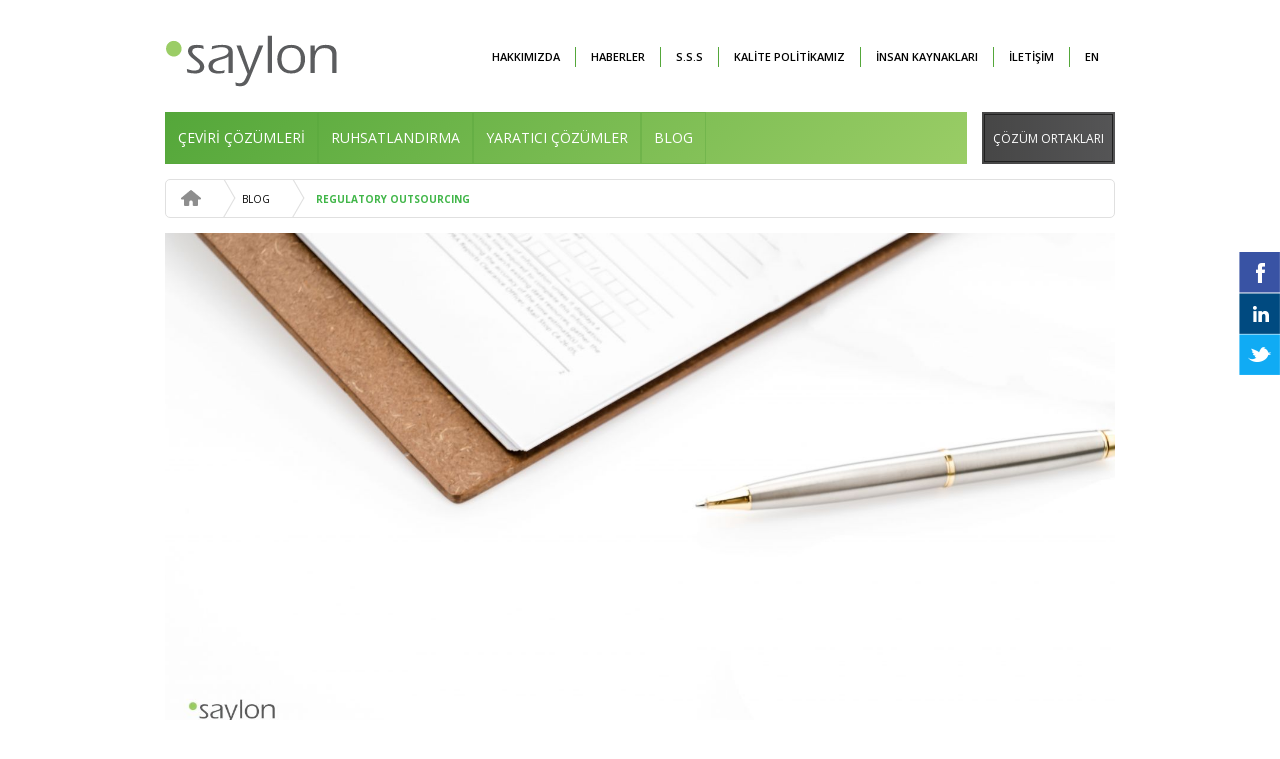

--- FILE ---
content_type: text/html; charset=UTF-8
request_url: https://www.saylon.com/blog/33/regulatory-outsourcing
body_size: 5687
content:


<!DOCTYPE html>
<html lang="tr">

<head>
    <meta charset="utf-8">
<meta http-equiv="X-UA-Compatible" content="IE=edge">
<meta name="viewport" content="width=device-width, initial-scale=1">
<link href="https://fonts.googleapis.com/css?family=Open+Sans:400,600,700&amp;subset=latin-ext" rel="stylesheet">
<!-- The above 3 meta tags *must* come first in the head; any other head content must come *after* these tags -->

<!-- Bootstrap -->
<link rel="stylesheet" href="https://maxcdn.bootstrapcdn.com/bootstrap/3.3.7/css/bootstrap.min.css" integrity="sha384-BVYiiSIFeK1dGmJRAkycuHAHRg32OmUcww7on3RYdg4Va+PmSTsz/K68vbdEjh4u" crossorigin="anonymous">
<link href="https://www.saylon.com/assets/css/main.css?ver=1.6" rel="stylesheet">
<link href="https://www.saylon.com/assets/css/responsive.css?ver=1.1" rel="stylesheet">
<link rel="stylesheet" href="https://www.saylon.com/assets/css/owl.carousel.min.css">
<link rel="stylesheet" href="https://www.saylon.com/assets/css/owl.theme.default.min.css">
<link rel="stylesheet" href="https://www.saylon.com/assets/js/fancybox/jquery.fancybox.css">
<!-- HTML5 shim and Respond.js for IE8 support of HTML5 elements and media queries -->
<!-- WARNING: Respond.js doesn't work if you view the page via file:// -->
<!--[if lt IE 9]>
<script src="https://oss.maxcdn.com/html5shiv/3.7.3/html5shiv.min.js"></script>
<script src="https://oss.maxcdn.com/respond/1.4.2/respond.min.js"></script>
<![endif]--></head>

<body>
<div class="container">
    <nav class="navbar navbar-default">
        <div class="container-fluid">
            <div class="navbar-header">
                <button type="button" class="navbar-toggle collapsed" data-toggle="collapse" data-target="#dropGreen" aria-expanded="false" aria-controls="navbar">
                    <span class="sr-only">Toggle navigation</span>
                    <span class="icon-bar"></span>
                    <span class="icon-bar"></span>
                    <span class="icon-bar"></span>
                </button>
                <a class="navbar-brand" href="/"><img class="img-responsive"  src="https://www.saylon.com/assets/img/logo.svg"></a>
            </div>
            <div id="navbar" class="navbar-collapse collapse">
                <ul class="nav navbar-nav navbar-right nav-right">
                    <li><a href="https://www.saylon.com/hakkimizda">HAKKIMIZDA </a></li>
                    <li><a href="https://www.saylon.com/haberler">HABERLER </a></li>
                    <li><a href="https://www.saylon.com/sss">S.S.S </a></li>
                    <li><a href="https://www.saylon.com/sertifikalar">KALİTE POLİTİKAMIZ </a></li>
                    <li><a href="https://www.saylon.com/ik">İNSAN KAYNAKLARI </a></li>
                    <li><a href="https://www.saylon.com/iletisim">İLETİŞİM </a></li>
                    <li><a href="https://www.saylon.com/?langs=en">EN</a> </li>
                </ul>
            </div>
            <!--/.nav-collapse -->
        </div>
        <!--/.container-fluid -->
    </nav>
</div>
<!-- DROPDOWN YEŞİL !-->
<div class="container navbar-collapse collapse" id="dropGreen">
    <ul class="nav navbar-nav navbar-right nav-right visible-xs">
        <li><a href="https://www.saylon.com/hakkimizda">HAKKIMIZDA </a></li>
        <li><a href="https://www.saylon.com/haberler">HABERLER </a></li>
        <li><a href="https://www.saylon.com/sss">S.S.S </a></li>
        <li><a href="https://www.saylon.com/sertifikalar">KALİTE POLİTİKAMIZ </a></li>
        <li><a href="https://www.saylon.com/ik">İNSAN KAYNAKLARI </a></li>
        <li><a href="https://www.saylon.com/iletisim">İLETİŞİM </a></li>
        <li><a href="https://www.saylon.com/?langs=en">EN</a> </li>
    </ul>
    <div class="row">
        <div class="col-md-10 dropdown-fix">
            <div class="dropdown-green">
                                        <div class="dropdown">
                            <a href="https://www.saylon.com/1/ceviri-cozumleri" class="btn btn-green dropdown-button btn-default dropdown-toggle" >ÇEVİRİ ÇÖZÜMLERİ</a>
                                                            <ul class="dropdown-menu">
                                                                            <li class="dropdown-submenu">
                                        <a class="test" tabindex="-1" href="https://www.saylon.com/ceviri-cozumleri/1/ceviri-ve-yerellestirme"><span>• </span>ÇEVİRİ VE YERELLEŞTİRME </a>
                                         <ul class="dropdown-menu">
                                                <li><a tabindex="-1" href="https://www.saylon.com/ceviri-cozumleri/ceviri-ve-yerellestirme/4/medikal-ceviri">MEDİKAL ÇEVİRİ</a></li>

                                                
                                                <li><a tabindex="-1" href="https://www.saylon.com/ceviri-cozumleri/ceviri-ve-yerellestirme/5/teknik-ceviri">TEKNİK ÇEVİRİ</a></li>

                                                
                                                <li><a tabindex="-1" href="https://www.saylon.com/ceviri-cozumleri/ceviri-ve-yerellestirme/13/hukuk-cevirisi">HUKUK ÇEVİRİSİ</a></li>

                                                
                                                <li><a tabindex="-1" href="https://www.saylon.com/ceviri-cozumleri/ceviri-ve-yerellestirme/2/ticari-ceviri">TİCARİ ÇEVİRİ</a></li>

                                                
                                                <li><a tabindex="-1" href="https://www.saylon.com/ceviri-cozumleri/ceviri-ve-yerellestirme/6/finans-cevirisi">FİNANS ÇEVİRİSİ</a></li>

                                                
                                                <li><a tabindex="-1" href="https://www.saylon.com/ceviri-cozumleri/ceviri-ve-yerellestirme/7/yaratici-ceviri">YARATICI ÇEVİRİ</a></li>

                                                
                                                <li><a tabindex="-1" href="https://www.saylon.com/ceviri-cozumleri/ceviri-ve-yerellestirme/8/oyun-cevirileri">OYUN ÇEVİRİLERİ</a></li>

                                                
                                                <li><a tabindex="-1" href="https://www.saylon.com/ceviri-cozumleri/ceviri-ve-yerellestirme/9/bt-&amp-yazilim-cevirileri">BT &amp; YAZILIM ÇEVİRİLERİ</a></li>

                                                
                                                <li><a tabindex="-1" href="https://www.saylon.com/ceviri-cozumleri/ceviri-ve-yerellestirme/10/e-ogrenme-cevirisi">E-ÖĞRENME ÇEVİRİSİ</a></li>

                                                
                                                <li><a tabindex="-1" href="https://www.saylon.com/ceviri-cozumleri/ceviri-ve-yerellestirme/11/web-site-cevirisi">WEB SİTE ÇEVİRİSİ</a></li>

                                                
                                                <li><a tabindex="-1" href="https://www.saylon.com/ceviri-cozumleri/ceviri-ve-yerellestirme/12/makine-cevirisi-sonrasi-duzeltme">MAKİNE ÇEVİRİSİ SONRASI DÜZELTME</a></li>

                                                   </ul>                                        </li>
                                                                                <li class="dropdown-submenu">
                                        <a class="test" tabindex="-1" href="https://www.saylon.com/ceviri-cozumleri/2/sozlu-ceviri"><span>• </span>SÖZLÜ ÇEVİRİ </a>
                                                                                </li>
                                                                                <li class="dropdown-submenu">
                                        <a class="test" tabindex="-1" href="https://www.saylon.com/ceviri-cozumleri/3/masaustu-yayincilik"><span>• </span>MASAÜSTÜ YAYINCILIK </a>
                                                                                </li>
                                                                                <li class="dropdown-submenu">
                                        <a class="test" tabindex="-1" href="https://www.saylon.com/ceviri-cozumleri/4/multimedya-hizmetleri"><span>• </span>MULTİMEDYA HİZMETLERİ </a>
                                                                                </li>
                                                                                <li class="dropdown-submenu">
                                        <a class="test" tabindex="-1" href="https://www.saylon.com/ceviri-cozumleri/5/makine-cevirisi"><span>• </span>MAKİNE ÇEVİRİSİ </a>
                                                                                </li>
                                                                        </ul>
                                
                        </div><!--/.dropdown-->
                                                <div class="dropdown">
                            <a href="https://www.saylon.com/2/ruhsatlandirma" class="btn btn-green dropdown-button btn-default dropdown-toggle" >RUHSATLANDIRMA</a>
                                                            <ul class="dropdown-menu">
                                                                            <li class="dropdown-submenu">
                                        <a class="test" tabindex="-1" href="https://www.saylon.com/ruhsatlandirma/9/ruhsatlandirma-stratejik-danismanlik"><span>• </span>RUHSATLANDIRMA STRATEJİK DANIŞMANLIK </a>
                                                                                </li>
                                                                                <li class="dropdown-submenu">
                                        <a class="test" tabindex="-1" href="https://www.saylon.com/ruhsatlandirma/10/beseri-tibbi-urunler"><span>• </span>BEŞERİ TIBBİ ÜRÜNLER </a>
                                                                                </li>
                                                                                <li class="dropdown-submenu">
                                        <a class="test" tabindex="-1" href="https://www.saylon.com/ruhsatlandirma/11/veteriner-tibbi-urunler"><span>• </span>VETERİNER TIBBİ ÜRÜNLER </a>
                                                                                </li>
                                                                                <li class="dropdown-submenu">
                                        <a class="test" tabindex="-1" href="https://www.saylon.com/ruhsatlandirma/12/takviye-edici-gidalar"><span>• </span>TAKVİYE EDİCİ GIDALAR </a>
                                                                                </li>
                                                                                <li class="dropdown-submenu">
                                        <a class="test" tabindex="-1" href="https://www.saylon.com/ruhsatlandirma/13/tibbi-cihazlar"><span>• </span>TIBBİ CİHAZLAR </a>
                                                                                </li>
                                                                                <li class="dropdown-submenu">
                                        <a class="test" tabindex="-1" href="https://www.saylon.com/ruhsatlandirma/14/kozmetik-urunler"><span>• </span>KOZMETİK ÜRÜNLER </a>
                                                                                </li>
                                                                                <li class="dropdown-submenu">
                                        <a class="test" tabindex="-1" href="https://www.saylon.com/ruhsatlandirma/15/ceviri-hizmetleri"><span>• </span>ÇEVİRİ HİZMETLERİ </a>
                                                                                </li>
                                                                        </ul>
                                
                        </div><!--/.dropdown-->
                                                <div class="dropdown">
                            <a href="https://www.saylon.com/3/yaratici-cozumler" class="btn btn-green dropdown-button btn-default dropdown-toggle" >YARATICI ÇÖZÜMLER</a>
                                                            <ul class="dropdown-menu">
                                                                            <li class="dropdown-submenu">
                                        <a class="test" tabindex="-1" href="https://www.saylon.com/yaratici-cozumler/18/dijital-pazarlama"><span>• </span>DİJİTAL PAZARLAMA </a>
                                                                                </li>
                                                                                <li class="dropdown-submenu">
                                        <a class="test" tabindex="-1" href="https://www.saylon.com/yaratici-cozumler/16/sosyal-medya-yonetimi"><span>• </span>SOSYAL MEDYA YÖNETİMİ </a>
                                                                                </li>
                                                                                <li class="dropdown-submenu">
                                        <a class="test" tabindex="-1" href="https://www.saylon.com/yaratici-cozumler/19/yazilim-cozumleri"><span>• </span>YAZILIM ÇÖZÜMLERİ </a>
                                                                                </li>
                                                                                <li class="dropdown-submenu">
                                        <a class="test" tabindex="-1" href="https://www.saylon.com/yaratici-cozumler/20/mobil-cozumler"><span>• </span>MOBİL ÇÖZÜMLER </a>
                                                                                </li>
                                                                                <li class="dropdown-submenu">
                                        <a class="test" tabindex="-1" href="https://www.saylon.com/yaratici-cozumler/21/baski-cozumleri"><span>• </span>BASKI ÇÖZÜMLERİ </a>
                                                                                </li>
                                                                                <li class="dropdown-submenu">
                                        <a class="test" tabindex="-1" href="https://www.saylon.com/yaratici-cozumler/22/tanitim-urunleri"><span>• </span>TANITIM ÜRÜNLERİ </a>
                                                                                </li>
                                                                        </ul>
                                
                        </div><!--/.dropdown-->
                                                <div class="dropdown">
                            <a href="https://www.saylon.com/5/blog" class="btn btn-green dropdown-button btn-default dropdown-toggle" >BLOG</a>
                                                            <ul class="dropdown-menu">
                                                                            <li class="dropdown-submenu">
                                        <a class="test" tabindex="-1" href="https://www.saylon.com/blog/31/biliyor-muydunuz?"><span>• </span>BİLİYOR MUYDUNUZ? </a>
                                                                                </li>
                                                                                <li class="dropdown-submenu">
                                        <a class="test" tabindex="-1" href="https://www.saylon.com/blog/32/web-sitesi-cevirisi"><span>• </span>WEB SİTESİ ÇEVİRİSİ </a>
                                                                                </li>
                                                                                <li class="dropdown-submenu">
                                        <a class="test" tabindex="-1" href="https://www.saylon.com/blog/33/regulatory-outsourcing"><span>• </span>REGULATORY OUTSOURCING </a>
                                                                                </li>
                                                                                <li class="dropdown-submenu">
                                        <a class="test" tabindex="-1" href="https://www.saylon.com/blog/34/ruhsat-dosyasi-hazirlik-sureci"><span>• </span>RUHSAT DOSYASI HAZIRLIK SÜRECİ </a>
                                                                                </li>
                                                                                <li class="dropdown-submenu">
                                        <a class="test" tabindex="-1" href="https://www.saylon.com/blog/35/yerellestirme-nedir?"><span>• </span>YERELLEŞTİRME NEDİR? </a>
                                                                                </li>
                                                                                <li class="dropdown-submenu">
                                        <a class="test" tabindex="-1" href="https://www.saylon.com/blog/37/cat-tools-ve-tm-nedir?"><span>• </span>CAT TOOLS VE TM NEDİR? </a>
                                                                                </li>
                                                                                <li class="dropdown-submenu">
                                        <a class="test" tabindex="-1" href="https://www.saylon.com/blog/38/ceviri-sirketinize-sormaniz-gereken-10-soru"><span>• </span>ÇEVİRİ ŞİRKETİNİZE SORMANIZ GEREKEN 10 SORU </a>
                                                                                </li>
                                                                        </ul>
                                
                        </div><!--/.dropdown-->
                                    </div>
        </div>
        <div class="col-md-2 ">
            <div class="smartcat">
                <div class="dropdown">
                <a href="https://www.saylon.com/4/cozum-ortaklari" class="dropdown-button dropdown-toggle">ÇÖZÜM ORTAKLARI</a>
                                            <ul class="dropdown-menu">
                                                            <li class="dropdown-submenu">
                                <a class="test" tabindex="-1" href="https://www.saylon.com/cozum-ortaklari/23/smartcat"><span>• </span>SMARTCAT </a>
                                                                </li>
                                                                <li class="dropdown-submenu">
                                <a class="test" tabindex="-1" href="https://www.saylon.com/cozum-ortaklari/24/globalese"><span>• </span>GLOBALESE </a>
                                                                </li>
                                                                <li class="dropdown-submenu">
                                <a class="test" tabindex="-1" href="https://www.saylon.com/cozum-ortaklari/25/protemos"><span>• </span>PROTEMOS </a>
                                                                </li>
                                                                <li class="dropdown-submenu">
                                <a class="test" tabindex="-1" href="https://www.saylon.com/cozum-ortaklari/26/moxie"><span>• </span>MOXIE </a>
                                                                </li>
                                                                <li class="dropdown-submenu">
                                <a class="test" tabindex="-1" href="https://www.saylon.com/cozum-ortaklari/30/next-patria-danismanlik"><span>• </span>NEXT PATRIA DANIŞMANLIK </a>
                                                                </li>
                                                                <li class="dropdown-submenu">
                                <a class="test" tabindex="-1" href="https://www.saylon.com/cozum-ortaklari/27/fabrika-basim"><span>• </span>FABRİKA BASIM </a>
                                                                </li>
                                                                <li class="dropdown-submenu">
                                <a class="test" tabindex="-1" href="https://www.saylon.com/cozum-ortaklari/29/istexpo"><span>• </span>ISTexpo </a>
                                                                </li>
                                                                <li class="dropdown-submenu">
                                <a class="test" tabindex="-1" href="https://www.saylon.com/cozum-ortaklari/36/videostudio-34"><span>• </span>VIDEOSTUDIO 34 </a>
                                                                </li>
                                                        </ul>
                                        </div>
            </div>
        </div>
    </div>
</div>
<!-- DROPDOWN YEŞİL !--><div class="container">
    <ul class="breadcrumb-style">
        <li class="homeBreadcrumb"><a href="/"><img src="https://www.saylon.com/assets/img/home.svg"> </a></li>
        <li><a href="https://www.saylon.com/5/blog">BLOG</a></li>
        <li class="active"><a>REGULATORY OUTSOURCING</a></li>
    </ul>
</div>
<!-- TEASER !-->
<div class="container kategoriContent">
    <img class="teaser img-responsive" src="/userfiles/files/photo11.jpg">
    <div class="info row">
        <div class="col-md-3 col-sm-3">
            <div class="info-dropdown">
                <div class="rowa">
                   <a class="non-hover" href="https://www.saylon.com/5/blog"  ><h4>BLOG<i class="glyphicon glyphicon-chevron-down visible-xs"></i> </h4></a>
                    <ul class="dropdown-menu dropdown-open">
                                                    <li class="dropdown">
                            <a tabindex="-1"  href="https://www.saylon.com/blog/31/biliyor-muydunuz?"><span>• </span>BİLİYOR MUYDUNUZ?</a>
                                                                                    </li>
                                                        <li class="dropdown">
                            <a tabindex="-1"  href="https://www.saylon.com/blog/32/web-sitesi-cevirisi"><span>• </span>WEB SİTESİ ÇEVİRİSİ</a>
                                                                                    </li>
                                                        <li class="dropdown">
                            <a tabindex="-1"  href="https://www.saylon.com/blog/33/regulatory-outsourcing"><span>• </span>REGULATORY OUTSOURCING</a>
                                                            <img class="img-responsive dropdown-arrow" src="https://www.saylon.com//assets/img/dropdown-arrow.png">
                                                                                        </li>
                                                        <li class="dropdown">
                            <a tabindex="-1"  href="https://www.saylon.com/blog/34/ruhsat-dosyasi-hazirlik-sureci"><span>• </span>RUHSAT DOSYASI HAZIRLIK SÜRECİ..</a>
                                                                                    </li>
                                                        <li class="dropdown">
                            <a tabindex="-1"  href="https://www.saylon.com/blog/35/yerellestirme-nedir?"><span>• </span>YERELLEŞTİRME NEDİR?</a>
                                                                                    </li>
                                                        <li class="dropdown">
                            <a tabindex="-1"  href="https://www.saylon.com/blog/37/cat-tools-ve-tm-nedir?"><span>• </span>CAT TOOLS VE TM NEDİR?</a>
                                                                                    </li>
                                                        <li class="dropdown">
                            <a tabindex="-1"  href="https://www.saylon.com/blog/38/ceviri-sirketinize-sormaniz-gereken-10-soru"><span>• </span>ÇEVİRİ ŞİRKETİNİZE SORMANIZ GE..</a>
                                                                                    </li>
                            
                    </ul>
                    <div class="clearfix"></div>
                </div>
            </div>
        </div>
        <div class="col-md-9">
                        <div class="info-text">
                <p style="text-align: justify;"><span style="font-size:16px;"><strong>REGULATORY OUTSOURCING&nbsp;</strong></span></p>

<p style="text-align: justify;">&nbsp;</p>

<p style="text-align: justify;"><span style="font-size:16px;">Ruhsatlandırma, bir &uuml;r&uuml;n&uuml;n geliştirilmesinden piyasaya &ccedil;ıkışına kadar olan s&uuml;re&ccedil;ler arasında en &ouml;nemli basamaklardan birini oluşturmaktadır.</span></p>

<p style="text-align: justify;">&nbsp;</p>

<p style="text-align: justify;"><span style="font-size:16px;">Dinamik bir yapıya sahip ila&ccedil; end&uuml;strisinde, kurum onay s&uuml;re&ccedil;lerinde ve mevzuatta yapılan değişiklikleri takip etmek, halihazırda yoğun bir g&uuml;ndeme ve ciddi bir iş y&uuml;k&uuml;ne sahip ruhsatlandırma departmanlarını zorlayabiliyor.</span></p>

<p style="text-align: justify;">&nbsp;</p>

<p style="text-align: justify;"><span style="font-size:16px;">Ruhsatlandırma s&uuml;re&ccedil;lerini sorunsuz bir şekilde tamamlamak isteyen d&uuml;nyadaki &ccedil;ok sayıda ila&ccedil; firması &ccedil;&ouml;z&uuml;m&uuml; bu operasyonu dış kaynaklardan sağlamakta <em>(outsourcing) </em>buluyor.</span></p>

<p style="text-align: justify;">&nbsp;</p>

<p style="text-align: justify;"><span style="font-size:16px;">Yapılan bir ankette, Avrupa Birliği &uuml;yesi &uuml;lkelerde faaliyet g&ouml;stermekte olan uluslararası ila&ccedil; firmalarının ruhsatlandırma m&uuml;d&uuml;rlerinin %91&#39;i, ruhsatlandırma s&uuml;re&ccedil;lerini outsource etmenin şirket i&ccedil;indeki insan g&uuml;c&uuml;n&uuml;n verimli şekilde değerlendirilmesi adına kendilerine b&uuml;y&uuml;k bir esneklik sağladığını belirtiyor.</span></p>

<p style="text-align: justify;">&nbsp;</p>

<p style="text-align: justify;"><span style="font-size:16px;">Saylon ile &ccedil;alışarak ruhsatlandırma s&uuml;re&ccedil;lerinizin y&ouml;netimi konusunda profesyonel bir destek alabilir, yıl i&ccedil;erisinde yaptığı sayısız başvuru sayesinde bakanlık taleplerinde en g&uuml;ncel bilgiye sahip, veteriner hekim, eczacı ve terminolojiye hakim, deneyimli &ccedil;evirmenlerimizden oluşan uzman ekibimiz ile iş birliği yapabilirsiniz. Bu sayede siz de firmanızın iş y&uuml;k&uuml;n&uuml; hafifleterek başvurularınızın şirket takviminizde planlanan zamanlarda ger&ccedil;ekleştirilmesini sağlayabilirsiniz.</span></p>

<p style="text-align: justify;">&nbsp;</p>

<p style="text-align: justify;"><span style="font-size:16px;">Ruhsatlandırma departmanımız, dosyanızdaki eksiklerin tespit edilmesinden başvuruya hazır hale getirilmesine kadar olan t&uuml;m s&uuml;reci sizin adınıza y&ouml;netiyor. S&uuml;recin t&uuml;m adımları ile ilgili detaylı bilgilere <strong>&ldquo;Ruhsat Dosyası Hazırlık S&uuml;reci&quot;</strong>&nbsp;isimli yazımızdan ulaşabilirsiniz.</span></p>

<p style="text-align: justify;">&nbsp;</p>

<p style="text-align: justify;"><span style="font-size:16px;">18 yılı aşkın s&uuml;redir &ouml;nde gelen bir&ccedil;ok yerli ve yabancı menşeili ila&ccedil; firmasıyla &ccedil;alışmış olan Saylon ruhsatlandırma ekibinin, bu s&uuml;reci sizler adına nasıl y&ouml;nettiğini &ouml;ğrenmek ve ruhsatlandırma alanında verdiğimiz hizmetlere ilişkin ayrıntılı bilgi almak i&ccedil;in <a href="mailto:info@saylon.com">info@saylon.com</a> adresine maillerinizi g&ouml;nderebilirsiniz.</span></p>
            </div>
        </div>
        <div class="clearfix"></div>
    </div>
</div>

<!-- TEASER !-->
<div class="container">
        <div class="social">
        <div class="row">
            <a href="http://www.facebook.com/sharer.php?u=http://www.saylon.com/blog/33/regulatory-outsourcing" class="customer share"><img class="img-responsive"  src="https://www.saylon.com/assets/img/facebook.png"></a>
            <a href="https://www.linkedin.com/shareArticle?mini=true&url=http://www.saylon.com/blog/33/regulatory-outsourcing" class="customer share"><img class="img-responsive" src="https://www.saylon.com/assets/img/linkedin.png"></a>
            <a href="http://twitter.com/share?url=http://www.saylon.com/blog/33/regulatory-outsourcing;text=Twiter'da paylaş" class="customer share"><img class="img-responsive" src="https://www.saylon.com/assets/img/twitter.png"></a>
        </div>
    </div>
</div>
<div class="footer-gray">
    <div class="container">
        <div class="row">

            <div class="col-md-2 col-xs-6">
                <ul class="list-unstyled">
                    <li class="li-title">KURUMSAL</li>
                    <li><a href="https://www.saylon.com/hakkimizda">HAKKIMIZDA </a></li>
                    <li><a href="https://www.saylon.com/haberler">HABERLER </a></li>
                    <li><a href="https://www.saylon.com/sss">S.S.S </a></li>
                    <li><a href="https://www.saylon.com/sertifikalar">KALİTE POLİTİKAMIZ </a></li>
                    <li><a href="https://www.saylon.com/ik">İNSAN KAYNAKLARI </a></li>
                    <li><a href="https://www.saylon.com/iletisim">İLETİŞİM </a></li>
                    <li><a href="https://www.saylon.com/kvkk">KVKK POLİTİKAMIZ </a></li>
                </ul>
            </div>
                            <div class="col-md-2 col-xs-6">
                    <ul class="list-unstyled">
                        <li class="li-title">ÇEVİRİ ÇÖZÜMLERİ</li>
                                                        <li><a href="https://www.saylon.com/kategori/1/ceviri-ve-yerellestirme">ÇEVİRİ VE YERELLEŞTİRME</a></li>
                                                                <li><a href="https://www.saylon.com/kategori/2/sozlu-ceviri">SÖZLÜ ÇEVİRİ</a></li>
                                                                <li><a href="https://www.saylon.com/kategori/3/masaustu-yayincilik">MASAÜSTÜ YAYINCILIK</a></li>
                                                                <li><a href="https://www.saylon.com/kategori/4/multimedya-hizmetleri">MULTİMEDYA HİZMETLERİ</a></li>
                                                                <li><a href="https://www.saylon.com/kategori/5/makine-cevirisi">MAKİNE ÇEVİRİSİ</a></li>
                                                    </ul>
                </div>
                            <div class="col-md-2 col-xs-6">
                    <ul class="list-unstyled">
                        <li class="li-title">RUHSATLANDIRMA</li>
                                                        <li><a href="https://www.saylon.com/kategori/9/ruhsatlandirma-stratejik-danismanlik">RUHSATLANDIRMA STRATEJİK DANIŞMANLIK</a></li>
                                                                <li><a href="https://www.saylon.com/kategori/10/beseri-tibbi-urunler">BEŞERİ TIBBİ ÜRÜNLER</a></li>
                                                                <li><a href="https://www.saylon.com/kategori/11/veteriner-tibbi-urunler">VETERİNER TIBBİ ÜRÜNLER</a></li>
                                                                <li><a href="https://www.saylon.com/kategori/12/takviye-edici-gidalar">TAKVİYE EDİCİ GIDALAR</a></li>
                                                                <li><a href="https://www.saylon.com/kategori/13/tibbi-cihazlar">TIBBİ CİHAZLAR</a></li>
                                                                <li><a href="https://www.saylon.com/kategori/14/kozmetik-urunler">KOZMETİK ÜRÜNLER</a></li>
                                                                <li><a href="https://www.saylon.com/kategori/15/ceviri-hizmetleri">ÇEVİRİ HİZMETLERİ</a></li>
                                                    </ul>
                </div>
                            <div class="col-md-2 col-xs-6">
                    <ul class="list-unstyled">
                        <li class="li-title">YARATICI ÇÖZÜMLER</li>
                                                        <li><a href="https://www.saylon.com/kategori/16/sosyal-medya-yonetimi">SOSYAL MEDYA YÖNETİMİ</a></li>
                                                                <li><a href="https://www.saylon.com/kategori/19/yazilim-cozumleri">YAZILIM ÇÖZÜMLERİ</a></li>
                                                                <li><a href="https://www.saylon.com/kategori/18/dijital-pazarlama">DİJİTAL PAZARLAMA</a></li>
                                                                <li><a href="https://www.saylon.com/kategori/20/mobil-cozumler">MOBİL ÇÖZÜMLER</a></li>
                                                                <li><a href="https://www.saylon.com/kategori/21/baski-cozumleri">BASKI ÇÖZÜMLERİ</a></li>
                                                                <li><a href="https://www.saylon.com/kategori/22/tanitim-urunleri">TANITIM ÜRÜNLERİ</a></li>
                                                    </ul>
                </div>
                            <div class="col-md-2 col-xs-6">
                    <ul class="list-unstyled">
                        <li class="li-title">BLOG</li>
                                                        <li><a href="https://www.saylon.com/kategori/31/biliyor-muydunuz?">BİLİYOR MUYDUNUZ?</a></li>
                                                                <li><a href="https://www.saylon.com/kategori/32/web-sitesi-cevirisi">WEB SİTESİ ÇEVİRİSİ</a></li>
                                                                <li><a href="https://www.saylon.com/kategori/33/regulatory-outsourcing">REGULATORY OUTSOURCING</a></li>
                                                                <li><a href="https://www.saylon.com/kategori/34/ruhsat-dosyasi-hazirlik-sureci">RUHSAT DOSYASI HAZIRLIK SÜRECİ</a></li>
                                                                <li><a href="https://www.saylon.com/kategori/35/yerellestirme-nedir?">YERELLEŞTİRME NEDİR?</a></li>
                                                                <li><a href="https://www.saylon.com/kategori/37/cat-tools-ve-tm-nedir?">CAT TOOLS VE TM NEDİR?</a></li>
                                                                <li><a href="https://www.saylon.com/kategori/38/ceviri-sirketinize-sormaniz-gereken-10-soru">ÇEVİRİ ŞİRKETİNİZE SORMANIZ GEREKEN 10 SORU</a></li>
                                                    </ul>
                </div>
            
            <div class="col-md-2 col-xs-12">
                <ul class="list-unstyled">
                    <li class="li-title">BİZE ULAŞIN</li>
                    <li><p>Tevfik Erdönmez Paşa Sok. Yuva 6 Apt 24/14 <br/>Esentepe / Şişli İstanbul Türkiye</p></li>
                </ul>
                <ul class="list-unstyled footSocial">
                    <li class="li-title">BİZİ TAKİP EDİN</li>
                    <li>
                        <div>
                            <div id="fb-root"></div>
                            <script>(function(d, s, id) {
                                    var js, fjs = d.getElementsByTagName(s)[0];
                                    if (d.getElementById(id)) return;
                                    js = d.createElement(s); js.id = id;
                                    js.src = 'https://connect.facebook.net/tr_TR/sdk.js#xfbml=1&version=v2.10&appId=1229281970432766';
                                    fjs.parentNode.insertBefore(js, fjs);
                                }(document, 'script', 'facebook-jssdk'));</script>
                            <div class="fb-follow" data-href="https://www.facebook.com/saylonconsulting" data-layout="button" data-size="small" data-show-faces="true"></div>
                        </div>
                        <div style="    position: relative;
    top: 5px;
    margin-left: 6px;">
                            <a href="https://twitter.com/SaylonLtd?ref_src=twsrc%5Etfw" class="twitter-follow-button" data-show-count="false">Follow @SaylonLtd</a><script async src="https://platform.twitter.com/widgets.js" charset="utf-8"></script>
                        </div>
                    </li>
                </ul>
            </div>
        </div>
    </div>
</div>

<div class="footer-white">
    <div class="container">
        <div class="footer-border">
            <div class="row">
                <div class="col-md-6">
                    <img class="img-responsive footer-content" src="https://www.saylon.com/assets/img/iso.png">
                </div>
                <div class="col-md-6">
                    <img class="img-responsive pull-right" src="https://www.saylon.com/assets/img/reference.png">
                </div>
            </div>
        </div>
        <div class="row footCopright">
            <div class="col-md-6 col-xs-6">
                <div class="copyright">
                    <p>Copyright © 2018<a href="#" class="saylon-link">   saylon.com</a>
                        <br>Bu sitede bulunan yazı, görsel ve video gibi hiçbir içerik izinsiz olarak kullanılamaz.</p>
                </div>
            </div>
            <div class="col-md-6 col-xs-6">
                <div class="label-copy pull-right">
                    <a href="http://labelds.com/" target="_blank"><img class="img-responsive footer-content" style="width: 150px" src="https://www.saylon.com/assets/img/label-logo.svg"></a>
                </div>
            </div>
        </div>
    </div>
</div>
<!-- jQuery (necessary for Bootstrap's JavaScript plugins) -->
<script src="https://ajax.googleapis.com/ajax/libs/jquery/1.12.4/jquery.min.js"></script>
<script src="https://maxcdn.bootstrapcdn.com/bootstrap/3.3.7/js/bootstrap.min.js" integrity="sha384-Tc5IQib027qvyjSMfHjOMaLkfuWVxZxUPnCJA7l2mCWNIpG9mGCD8wGNIcPD7Txa" crossorigin="anonymous"></script>
<script src="https://www.saylon.com/assets/js/fancybox/jquery.fancybox.js"></script>
<script src="https://www.saylon.com/assets/js/owl.carousel.js"></script>
<!-- Include all compiled plugins (below), or include individual files as needed -->

<script src="https://www.saylon.com/assets/js/main.js?ver=1.2"></script></body>

</html>

--- FILE ---
content_type: text/css
request_url: https://www.saylon.com/assets/css/main.css?ver=1.6
body_size: 3067
content:
body {
    font-family: 'Open Sans', sans-serif;
}
p {
    margin-bottom: 0;
}
.container {
    width: 980px;
}

.dropdown-submenu {
    position: relative;
}
.navbar-brand{
    padding: 0;
}
.navbar .container-fluid{
    padding: 0;
}
.navbar-brand img{
    width: 200px;
}
.dropdown-submenu .dropdown-menu {
    top: 0;
    left: 100%;
    margin-top: -6px;
    margin-left: 0px;
}
.dropdown-green span {
    color: #9acd66 !important;
}

.info-dropdown span {
    color: #9acd66 !important;
}
.info-dropdown .rowa > .dropdown-menu{
    position: relative;
    margin-bottom: 25px;
    width: 100%;
    border-radius: 0;
    box-shadow: none;
    border: none;

}
.info-dropdown{
    position: relative;
}
.info-dropdown,.dropdown-green .dropdown-menu{
    background: #464646;

}
.info-dropdown h4{
    padding: 15px;
    color: #fff;
    font-size: 16px;
    margin-top: 0;
    margin-bottom: -2px;
    border-bottom: 1px solid #333;
    position: relative;
    z-index: 2;
}
a.non-hover:hover,a.non-hover:focus{
    text-decoration: none;
}

.info-dropdown:after,.dropdown-green .dropdown-menu:after{
    display: block;
    position: absolute;
    top: 0;
    left: 0;
    content: '';
    background: url("../img/bg-ballon.png")no-repeat;
    width: 100%;
    height: 100%;
    background-size: 100%;
    transition: all 300ms ease;
    z-index:1;
}
.info-dropdown:hover:after{
    animation:bubbleUp 4s infinite ease-in-out;
    -webkit-animation:bubbleUp 4s infinite ease-in-out;
    -o-animation:bubbleUp 4s infinite ease-in-out;
    -moz-animation:bubbleUp 4s infinite ease-in-out;
}
.dropdown-green .dropdown-menu:hover:after{
    animation:bubbleUp2 5s infinite ease-in-out;
    -webkit-animation:bubbleUp2 5s infinite ease-in-out;
    -o-animation:bubbleUp2 5s infinite ease-in-out;
    -moz-animation:bubbleUp2 5s infinite ease-in-out;
}
.info-dropdown .dropdown-menu{
    padding-top: 0;
    background: transparent;

}
.info-dropdown .dropdown-menu li:first-child{
    border-top: 1px solid #7f7f7f;
}

@keyframes bubbleUp {
    0% {background-size:100%;opacity:1}
    50% {background-size:140%;opacity:1}
    100% {background-size:100%;opacity:1}
}

@keyframes bubbleUp2 {
    0% {background-size:100%;opacity:1}
    50% {background-size:140%;opacity:1}
    100% {background-size:100%;opacity:1}
}
.dropdown-menu>li>a {
    padding: 4px !important;
    font-size: 12px;
    margin-right: 15px;
    z-index:9999;
    position: relative;
}
.dropdown-green .dropdown-menu .dropdown-menu{
    overflow: hidden;
}
.btn-info {
    width:100%;
    padding-right: 88px;
    padding-top: 15px;
    padding-bottom: 15px;
    background-color: #656565 !important;
    background: url(../img/rectangle.png);
    margin-bottom: -3px;
}

.dropdown-open {
    display: block !important;
}

.info {
    overflow: visible;
    margin-top: 30px;
    margin-bottom: 50px;
}


.navbar-default .navbar-nav>li>a {
    border-right: 1px solid #54a73a;
    padding-top: 0;
    padding-bottom: 0;
    font-weight: 600;
    color: #000;
}

.navbar-nav>li:last-child a{
    border-right: none;
}
.dropdown-green {
    background-image: linear-gradient( 135deg, #54a73a 0%, #9acd66 100%) !important;
    display: flex;
    margin-top: 20px;
    margin-bottom: 15px;
}

.btn-info.active, .btn-info:active, .open>.dropdown-toggle.btn-info {
    border-color: #656565;
}

.social {
    position: fixed;
    right: 15px;
    top: 35vh;
}

.breadcrumb-style {
    display: inline-block;
    border: 1px solid #e0e0e0;
    border-radius: 5px;
    overflow: hidden;
    width: 100%;
    padding-left: 15px;
}

.breadcrumb-style li a {
    color: #000;
    text-decoration: none;
    font-size: 10px;
}

.breadcrumb-style li {
    list-style: none;
    display: inline-block;
    position: relative;
    line-height: 35px;
    text-align: center;

    margin-right: 10px;
    margin-right: 15px;
    padding-right: 22px;
}

.breadcrumb li:first-child {
    border-top-left-radius: 5px;
    border-bottom-left-radius: 5px;
}

.breadcrumb-style li:last-child{
    border-top-right-radius: 5px;
    border-bottom-right-radius: 5px;
    margin-left: 10px;
}

.breadcrumb-style li,
.breadcrumb-style li:after{
    background-color: #fff;
}

.btn-info {
    border-color: #656565 !important;
}

.breadcrumb-style li:after {
    content: '';
    z-index: 1;
    height: 40px;
    width: 40px;
    border-right: 2px solid #e0e0e0;
    border-top: 2px solid #e0e0e0;
    position: absolute;
    right: 0;
    top: -2px;
    box-sizing: border-box;
    -webkit-transform: translateX(20px) rotate(45deg) scale(0.6) skew(15deg,15deg);
    transform: translateX(20px) rotate(45deg) scale(0.6) skew(15deg,15deg);
}

.ie8 .breadcrumb-style li:after {
    right: -40px;
    border:none;
    background:url(http://martijndevalk.nl/demos/breadcrumb/arrow.png) no-repeat;
}

.breadcrumb-style li:last-child:after{
    content: none;
}

.breadcrumb-style li.active a{
    font-weight: bold;
    color: #41b649;
    text-decoration: none;
    margin-left: -5px;
}

.nav-right {
    padding-top: 26px;
}

.footer-style {
    margin-top: 200px;
}

.btn-green {
    background-color: rgba(255, 255, 255, 0) !important;
    border-color: rgba(83, 161, 56, 0.34) !important;
    padding-top: 15px;
    padding-bottom: 15px;
}

.navbar li a {
    font-family: 'Open Sans', sans-serif;
    font-size: 11px;
    color: #fff;
}
.dropdown-fix {
    padding-right: 0;
}
.smartcat {
    margin-top: 20px;
    margin-bottom: 8px;
    height: 52px;
    margin-right: 0;
    padding: 2px;
    background: #464646; /* Old browsers */
    background: -moz-linear-gradient(left, #464646 0%, #555556 100%); /* FF3.6-15 */
    background: -webkit-linear-gradient(left, #464646 0%,#555556 100%); /* Chrome10-25,Safari5.1-6 */
    background: linear-gradient(to right, #464646 0%,#555556 100%); /* W3C, IE10+, FF16+, Chrome26+, Opera12+, Safari7+ */
    filter: progid:DXImageTransform.Microsoft.gradient( startColorstr='#464646', endColorstr='#555556',GradientType=1 );
}

.smartcat > .dropdown > a {
    display: block;
    padding: 15px 5px;
    border: 1px solid #212121;
    color: #fff;
    font-size: 12px;
    text-decoration: none;
    text-align: center;
    height: 48px;
}

.navbar-default .navbar-collapse,
.navbar-default .navbar-form {
    border: 0;
}

.navbar li a span {
    color: #a9cc6c;
}

.navbar-default {
    background-color: #ffffff;
    border-color: #ffffff;
    margin-top: 20px;
}

.dropdown-toggle {
    font-size: 14px;
    color: #fff;
}

.dropdown-toggle {
    color: #fff;
}

.dropdown-menu li {
    border-bottom: 1px #6b6b6b solid;
    padding: 5px;
}
.dropdown-menu li a:hover,
.dropdown-menu li a:focus,
.dropdown-menu li a:active,
.dropdown-menu li a:visited {
    background-color: rgba(70, 70, 70, 0) !important;
    text-decoration: none !important;
    outline: 0;
}


.dropdown-menu li:last-child {
    border-bottom: 0;
}

.dropdown-menu li a {
    color: #fff !important;
}

.dropdown-nav {
    background-image: linear-gradient( 135deg, #73a545 0%, #a9cc6c 100%);
    padding: 5px;
}

.dropdown-menu {
    background: url("../img/rectangle-drop.png") no-repeat;
    background-size: cover;
}

.dropdown-toggle {
    color: #fff !important;
}

.dropdown-toggle li a:hover {
    color: #5a5a5a !important;
}

.solution-box {
    cursor: pointer;
    background: url("../img/rectangle.png") no-repeat;
    background-size: cover;
    text-align: center;
    padding: 30px 20px;
    display: flex;
    align-items: center;
    justify-content: center;
    margin-top: 20px;
    box-shadow: inset 0 0 0 1px rgba(255, 255, 255, 0.5);
    border: 1px solid #424242;
    position: relative;
}
.solution-box:after{
    display: block;
    background: rgba(154,205,102,.5);
    content: '';
    width:0%;
    height:100%;
    position: absolute;
    top: 0;
    left: 0;
    z-index: 2;
    transition: all ease 300ms;
}
.box2:after{
    background: rgba(24,201,204,.5);
}
.box3:after{
    background: rgba(249,201,7,.5);
}
.solution-box:hover:after{
    width: 100%;
}
.solution-box:hover a{
    color: #23660e;
}
.solution-box a{
    transition: all ease 300ms;
    position: relative;
    z-index: 3;
    color: #fff !important;
}
.solutions a:hover,.solutions a:focus{
    text-decoration: none;
}
/*
.solution-box:hover {
    color: #23660e;
    background: url("../img/hover-bg.png");
    border: 1px solid #b6da92;
}
*/

.solutions span {
    color: #fff;
    margin-left: 10px;
    text-decoration: none;
    cursor: pointer;
    margin-bottom: 2px;
    font-size: 16px;
    position: relative;
    z-index: 3;
}
.solution-box img{
    position: relative;
    z-index: 3;
}

.teaser {
    width: 100%;
}

.nav-tabs>li>a {
    padding: 20px;
    border-right: 1px solid #ccc !important;
    color: #000 !important;
}

.info-header {
    font-size: 13px;
    color: #000;
    font-weight: bold;
}

.nav>li>a:focus,
.nav>li>a:hover {
    background-color: #f3f9eb !important;
}

.nav-tabs>li.active>a, .nav-tabs>li.active>a:focus, .nav-tabs>li.active>a:hover {
    border-bottom-color: #ccc;
}

.info-content p {
    color: #000;
    font-size: 13px;
}
.rowa .dropdown-menu li{
    position: relative;
}
.dropdown-arrow {
    position: absolute;
    top:12px;
    right: 10px;
}

.info-content .col-md-9 {
    margin-top: 20px;
}

.info-menu-style {
    display: flex;
    border: 1px #ccc solid;
}

.info-menu-style li {
    border-right: 1px #ccc solid;
    padding: 15px;
}

.info-menu-style li a {

    text-decoration: none;
    color: #595959;
}

.info-menu-style li.active {
    background-color: #f3f9eb;
}

.info-last-text {
    margin-top: 20px;
    color: #000;
    font-size: 13px;
    margin-bottom: 10px;
}

.news {
    margin: 0 auto;
    background: url("../img/news-bg.png") no-repeat center center;
    background-color: #eeeeee;
    margin-top: 40px;
    padding-top: 40px;
    padding-bottom: 40px;
    background-size: contain;
}

.news h4 {
    color: #41b649;
    text-decoration: none;
    font-size: 16px;
    line-height: 1.4;
}

.news img {
    width: 100%;
}

.news p {
    font-size: 12px;
    margin-top: 10px;
}

.news-box {
    background-color: #fff;
    margin-bottom: 30px;
    margin-top: 30px;
}
.homeBreadcrumb{
    padding-right: 12px;
}
.homeBreadcrumb img{
    width: 20px;
    margin-top: -5px;
}
.footer-gray {
    background-color: #363636;
    padding-top: 30px;
    padding-bottom: 30px;
}

.li-title {
    color: #9acd66;
    font-size: 13px;
    margin-bottom: 6px;
}

.footer-gray li a ,.footer-gray li p{
    color: #fff;
    line-height: 1.5;
    font-size: 11px;
    text-decoration: none;
}
.footer-gray .footSocial a{
    display: inline-block;
    margin-right: 10px;
}
.footer-gray .footSocial{
    padding-top: 27px;
}
.footSocial li > div{
    display: inline-block;
}

.news-content {
    padding: 30px 20px;
}

.btn-newsletter {
    color: #fff;
    background-color: #95c763;
    border-color: #95c763;
    /*padding: 10px 20px;*/
    font-size: 14px;
}

.footer-border{
    padding-bottom: 15px
}
.footer-white {
    margin-top: 15px;
}

.footer-white .saylon-link {
    color: #81cd66;
    text-decoration: none;
    font-size: 12px;
}

.footer-white .copyright p {
    font-size: 10px;
}

.footer-border {
    border-bottom: 1px solid #ccc;
}
.newsletter-input {
    color: #363636;
    background-color: #363636;
    border: 1px solid #9bcf66;
    height: 42px;
    /*padding: 6px 22px;*/
}
.footCopright{
    padding: 10px 0;
}
.newsletter-input:focus {
    border-color: #81ff00;
}

.form-inline {
    display: flex;
    flex-direction: row;
}

.btn {
    border-radius: 0;
}

input {
    border-radius: 0 !important;
}

.btn-newsletter:hover,
.btn-newsletter:focus,
.btn-newsletter:active,
.btn-newsletter:visited {
    color: #fff;
    background-color: rgb(146, 191, 100);
    border-color: rgb(146, 191, 100);
}

.newsletter-input {
    color: #fff;
}
.owl-item {
    width: 100%;
}

.label-copy {

}

.label-copy p {
    font-size: 9px;
    margin-right: 10px;
}

.owl-dots {
    position: absolute;
    bottom: 20px;
    right: 0;
    width: 100%;
}


.owl-theme .owl-dots .owl-dot span {
    background: #9acc67 !important;
}

.owl-theme .owl-dots .owl-dot.active span, .owl-theme .owl-dots .owl-dot:hover span {
    background: #869791 !important;
}

.news .owl-dots {
    left: 0;
    right: 0;
    bottom: -20px;
}
.newsList ul{
    padding-left: 0;
    list-style: none;
}
.newsList ul li{
    margin-bottom: 20px;
    border: 1px solid #dbdbdb;
}
.pl0{
    padding-left: 0;
}
.newsList ul li h4,.newsDetail h4{
    padding-top: 0;
    color: #41b649;
    text-decoration: none;
    font-size: 15px;
    line-height: 1.4;
    padding-right: 10px;
}
.newsList ul li  p{
    color: #333;
    text-decoration: none;
    font-size: 13px;
    margin-bottom: 10px;
    padding-right: 10px;
}
.newsDetail .img img{
    width:100%;
}
.geriDon{
    color: #41b649;
    text-decoration: none;
    padding-top: 20px;
    font-size: 14px;
    text-align: right;
    display: inline-block;
    float: right;
    margin-bottom: 20px;
}
h2.title{
    color : #41b649;
    margin-top:0;
    padding-bottom: 20px;
    margin-bottom: 20px;
    border-bottom: 1px solid #dbdbdb;
}

.sss{
    padding-left: 0;
    list-style: none;
}
.sss li {

    border:1px solid #dbdbdb;
    margin-bottom: 20px;
}
.sss li .desc{
    padding: 15px;
    display: none;
    border-top:1px solid #dbdbdb;
}
.sss li h4{
    padding: 15px;
    cursor: pointer;
    color: #41b649;
    font-size: 18px;
    position: relative;
}
.sss li i{
    position: absolute;
    right: 15px;
    color : #41b649;
    top: 17px;
}
.dropdown-green .dropdown-menu{
    z-index: 1001;
}

.form {
    width: 100%;
    border: 1px solid #dbdbdb;
    padding: 20px;
    margin-top: -25px;
    border-top: none;
}
.contactForm .form p {
    padding-bottom: 10px;
    margin-bottom: 15px;
    border-bottom: 1px solid #dbdbdb;
    line-height: 1.5
}

.contactForm  .form input:not([type=checkbox]),
.contactForm  .form textarea {
    resize: none;
    width: 50%;
    padding: 8px;
    border: 1px solid #dbdbdb;
    -webkit-border-radius: 3px;
    border-radius: 3px
}
.contactForm  .form textarea{
    width:80%;
    height: 125px;
}
.contactForm  .form input[type=checkbox]+label {
    font-weight: 400;
    margin-left: 10px;
    font-size: 12px;
    position: relative;
    top: -2px
}

.contactForm  .form .last {
    border-top: 1px solid #dbdbdb;
    padding-top: 20px;
    text-align: right
}

.contactForm .form .last button {
    background: #41b649;
    border: none;
    padding: 3px;
    -webkit-border-radius: 3px;
    border-radius: 3px
}

.contactForm  .form .last button span {
    display: block;
    color: #fff;
    padding: 10px 15px;
    border: 1px solid rgba(45, 109, 147, .6);
    -webkit-box-shadow: 1px 1px 0 rgba(255, 255, 255, .1);
    box-shadow: 1px 1px 0 rgba(255, 255, 255, .1)
}
.sertifikalar  ul{
    list-style: none;
    padding-left: 0;
}
.sertifikalar ul li .item{
    border: 1px solid #dbdbdb;
}
.sertifikalar ul li h4{
    color: #41b649;
    font-size: 15px;
    text-align: center;
    padding: 10px;
    margin-top: 0;
    margin-bottom: 0;
    border-bottom: 1px solid #dbdbdb;
}
.sertifikalar ul li .img{
    padding: 10px;
    width:100%;
}
.kategoriContent .info .col-md-3{
    width: 280px;
}
.kategoriContent .info .col-md-9{
    width: 71%;
}

.info-dropdown .dropdown .dropdown-menu{
    left: 250px;
    top: -5px;
    background: url(../img/rectangle-drop.png) no-repeat;
    background-size: cover;
}
.cozum{

}
.cozum ul{
    list-style: none;
    border: 1px solid #dbdbdb;
    padding: 20px;
    margin: 20px 0;
}
.cozum > h4{
    color: #41b649;
}
.cozum ul a {
    color: inherit;
}
.cozum ul a:hover,.cozum ul a:focus{
    text-decoration: none;
}
.cozum ul h4{
    margin-top: 0;
}
.cozum ul h4.color1{
    color: #7e64bd;
}
.cozum ul h4.color2{
    color: #ef4a13;
}
.cozum ul h4.color3{
    color: #606060;
}
.cozum ul p{
    font-size: 13px;
}
.cozum ul .row {
    display: flex;
    align-items: center;
    align-content: center;
}
.cozum ul .col-md-4{
    text-align: center;
 }
.cozum ul .col-md-8{
    border-left: 1px solid #dbdbdb;
    padding: 20px ;
}
@media only screen and (min-width : 320px) and (max-width : 480px) {
    .navbar-default .navbar-toggle {
        border-color: #fff;
    }
    .navbar-default .navbar-toggle:focus, .navbar-default .navbar-toggle:hover {
        background-color: #fff;
        margin-top: 20px;
    }

    .navbar-default .navbar-toggle .icon-bar {
        background-color: #9acc67;
    }
    .nav-right {
        padding-top: 20px;
        text-align: center;
        letter-spacing: 1px;
    }
    .owl-dots {
        position: absolute;
        bottom: 0px;
        right: 105px;
    }
    .breadcrumb-style li {
        margin-right: 6px;
    }
    .navbar-toggle {
        margin-top: 22px !important;
    }
}
@media (min-width: 992px) {
    .container { width: 980px }

}


--- FILE ---
content_type: text/css
request_url: https://www.saylon.com/assets/css/responsive.css?ver=1.1
body_size: 751
content:
@media only screen and (min-width : 320px) and (max-width : 480px) {
.navbar-default .navbar-toggle {
    border-color: #fff;
}
.navbar-default .navbar-toggle:focus, .navbar-default .navbar-toggle:hover {
    background-color: #fff;
    margin-top: 20px;
}

.navbar-default .navbar-toggle .icon-bar {
    background-color: #9acc67;
}
.nav-right {
    padding-top: 20px;
    text-align: center;
    letter-spacing: 1px;
}
.owl-dots {
    position: absolute;
    bottom: 0px;
    right: 37%;
}
.breadcrumb-style li {
    margin-right: 6px;
    padding-right: 10px;
}
h2.title {
	margin-top: 20px;
}
.navbar-toggle {
    margin-top: 22px !important;
}
.teaser {
	height: 110px;
}
}
@media  only screen and (min-width: 992px) {
.container { width: 980px }

 }
@media  only screen and (max-width: 767px) {
    .container { width: 100% }
    .dropdown-fix{
        padding-right: 17px;

    }
    .dropdown-green{
        display: block;
    }
    .dropdown-green > .dropdown a{
        display: block;
        width: 100%;
    }
    .breadcrumb-style{
        padding-left: 0;
    }
    .breadcrumb-style li{
        padding-left: 10px;
        padding-right: 12px;
    }
    .breadcrumb-style li a{
        font-size: 11px;
    }
    .kategoriContent .info .col-md-3,
    .kategoriContent .info .col-md-9{
        width: 100%;
    }
    .social{
        display: none;
    }
    .info-dropdown .rowa > .dropdown-menu{
        margin-bottom: 0;
    }
    .info-dropdown{
        margin-bottom: 25px;
    }
    .info-dropdown .dropdown-open{
        display: none !important;
    }
    .info-dropdown h4 i.visible-xs{
        float: right;
        color: #9acc67;
    }
    .info-dropdown .dropdown .dropdown-menu.visible-xs-s{
        display: block;
        position: relative;
        left: 0;
        width: 100%;
        margin-bottom: 20px;
        top: 5px;
        border: none;
        border-radius: 0;
        padding-left: 20px;
        padding-right: 20px;
        background: transparent;
        box-shadow: none;
    }
    .info-dropdown .dropdown-menu li:first-child{
        border-top: none;
    }
    .info-dropdown .dropdown-menu li{
        border: none;
    }

    .footer-border .col-md-6 img.pull-right{
        float: none !important;
    }

    .navbar-default{
        margin-top:0;
        margin-bottom: 20px;
    }
    .navbar-default .navbar-toggle{
        margin-right: 16px;
        border: 1px solid #83c158;
    }
    .navbar-default .navbar-brand{
        padding-left: 0;
    }
    .teaser{
        height: auto;
    }
    .cozum ul .row{
        display: block;
    }
    .cozum ul .col-md-4{
        min-height: 150px;
        display: flex;
        align-items: center;
    }
    .cozum ul .col-md-4 img{
        display: block;
        margin: 0 auto 25px;
    }
    .cozum ul .col-md-8{
        border-left: none;
        border-top: 1px solid #dbdbdb;
    }

    .smartcat{
       margin-bottom: 20px;
    }
    .info{
        margin-top:5px;
    }
    .breadcrumb-style li{
        padding-right: 0;
    }
    .breadcrumb-style li a{
        position: relative;
        z-index:2;
    }
    .breadcrumb-style li:last-child{
        margin-left: 5px;
    }
    #dropGreen{
        margin-top: -28px;
    }
    .sertifikalar li{
        margin-bottom: 20px;
    }
    .info-menu-style li:first-child{
        width: 58%;
        text-align: center;
        padding: 10px;
        font-size: 13px;
    }
    .info-menu-style li:last-child{
        border-right: none;
        width: 48%;
        text-align: center;
        padding: 10px;
        font-size: 13px;
    }
    .info-content .row p{
        margin-bottom: 1em;
    }
    .info-content p.info-header{
        margin-bottom: 0;
    }
    .teaser{
        margin-bottom: 15px;
    }
    .info .pl0{
        padding-left: 15px;
    }
    .newsList ul li .row{
        margin-left: 0;
        margin-right: 0;
    }
    .newsList ul li img{
        margin-top: 15px;
    }
    .sss li h4{
        padding: 10px 30px 10px 10px;
        line-height: 1.4;
    }
    .sss li i{
        top: 14px;
        right: 10px;
    }
    .footer-border{
        margin-bottom: 0;
    }
    .footer-border .row div:first-child{
        margin-bottom: 15px;
    }
    .label-copy{
        padding-top: 8px;
    }
    .contactForm  .form input:not([type=checkbox]), .contactForm  .form textarea{
        width: 100%;
    }
    .contactForm .form input[type=checkbox]+label {
        font-weight: 400;
        margin-left: 24px;
        font-size: 10px;
        position: relative;
        top: -21px;
    }
    .info-header{
        font-size: 13px;
    }
    .owl-dots{
        text-align: center;
        right: inherit;
        bottom: -18px;
    }
    .news{
        margin-top: 10px;
        padding-top: 0;
    }
    .news-box{
        margin-bottom: 20px;
        margin-top: 20px;
    }
    #dropGreen{
        border-top: 1px solid #dbdbdb;
        margin-top: -12px;
    }
    #dropGreen .navbar-nav{
        margin-bottom: -20px;
        padding-top: 0;
    }
    #dropGreen .navbar-nav li a{
        font-size: 12px;
        color: #333;
        padding-top: 5px;
        padding-bottom: 5px;
    }
}


--- FILE ---
content_type: image/svg+xml
request_url: https://www.saylon.com/assets/img/logo.svg
body_size: 1224
content:
<?xml version="1.0" encoding="utf-8"?>
<!-- Generator: Adobe Illustrator 16.0.0, SVG Export Plug-In . SVG Version: 6.00 Build 0)  -->
<!DOCTYPE svg PUBLIC "-//W3C//DTD SVG 1.1//EN" "http://www.w3.org/Graphics/SVG/1.1/DTD/svg11.dtd">
<svg version="1.1" id="Layer_1" xmlns="http://www.w3.org/2000/svg" xmlns:xlink="http://www.w3.org/1999/xlink" x="0px" y="0px"
	 width="960px" height="343.834px" viewBox="0 0 960 343.834" enable-background="new 0 0 960 343.834" xml:space="preserve">
<g>
	<path fill="#5B5C5E" d="M225.477,127.405c-17.569,0-27.538,5.427-27.538,17.358c0,6.697,5.466,14.106,15.511,22.15
		c9.083,7.332,18.302,14.76,27.577,22.227c9.834,9.507,14.549,19.014,14.549,28.54c0,10.604-4.657,18.707-14.126,24.384
		c-8.005,4.869-17.819,7.312-29.636,7.312c-11.623,0-24.074-1.693-37.449-5.08l-2.521-16.858
		c13.566,5.235,25.633,7.872,36.198,7.872c17.551,0,27.308-6.083,27.308-18.977c0-6.89-5.485-14.453-15.512-22.729
		c-9.083-7.312-18.301-14.741-27.615-22.227c-9.795-9.314-14.529-18.436-14.529-27.423c0-20.245,13.683-30.637,42.703-30.637
		c8.275,0,18.378,1.078,30.252,3.31l2.463,16.242C243.509,129.214,234.349,127.405,225.477,127.405"/>
	<path fill="#5B5C5E" d="M369.577,169.896c-3.464,3.464-11.739,7.159-25.171,10.892c-16.089,4.657-26.769,8.313-31.888,11.104
		c-10.623,5.678-16.204,13.375-16.204,23.095c0,8.179,3.656,14.318,10.835,18.264c5.6,3.214,12.604,4.733,20.976,4.733
		c8.275,0,16.916-1.404,25.864-4.214l-3.021,13.144c-9.198,1.655-18.917,2.463-29.27,2.463c-30.83,0-45.628-12.239-45.628-36.546
		c0-14.029,7.852-24.402,24.17-31.272c15.146-4.426,30.349-8.891,45.686-13.355c16.666-4.984,25.846-12.586,25.846-23.189
		c0-13.875-11.797-20.302-32.908-20.302c-16.223,0-32.176,3.464-47.706,10.411l2.213-15.106c17.089-4.484,33.062-6.697,47.918-6.697
		c34.486,0,50.728,11.277,50.728,33.042v100.091h-20.244v-78.769L369.577,169.896"/>
	<path fill="#5B5C5E" d="M425.462,295.912c12.683,0,22.305-8.314,29.06-24.094l8.775-20.612l-53.134-134.962h21.611l41.317,118.008
		l44.646-118.008h21.092l-62.294,150.57c-6.408,15.512-11.989,25.712-16.627,30.677c-7.409,8.274-17.781,12.47-31.214,12.47
		c-7.159,0-14.26-0.886-21.438-2.655l-2.425-15.953C411.876,294.372,418.766,295.912,425.462,295.912"/>
	<rect x="560.479" y="70.135" fill="#5B5C5E" width="20.265" height="176.317"/>
	<path fill-rule="evenodd" clip-rule="evenodd" fill="#5B5C5E" d="M719.456,181.212c0-35.524-15.53-53.807-46.571-53.807
		c-30.906,0-46.302,18.282-46.302,53.807c0,15.204,3.233,27.539,9.873,36.912c8.14,11.508,20.437,17.187,36.679,17.187
		s28.443-5.678,36.448-17.187C716.203,208.751,719.456,196.416,719.456,181.212 M606.319,181.212c0-17.3,4.465-31.964,13.433-44.03
		c11.681-15.857,29.386-23.863,53.383-23.863c23.998,0,41.606,8.024,53.152,23.863c8.891,12.066,13.375,26.73,13.375,44.03
		c0,17.301-4.465,32.023-13.394,44.302c-11.527,15.858-29.136,23.863-53.134,23.863c-23.997,0-41.702-7.967-53.383-23.863
		C610.784,213.235,606.319,198.513,606.319,181.212z"/>
	<path fill="#5B5C5E" d="M788.1,142.416l0.77-1.674c7.929-18.205,24.537-27.423,50.285-27.423c34.544,0,51.286,14.279,51.286,42.684
		v90.45h-20.283v-84.773c0-21.996-12.586-32.946-36.911-32.946c-31.676,0-47.359,20.264-47.359,59.445v58.273h-20.265v-130.17
		h20.265v23.901L788.1,142.416"/>
	<path fill="#9BCD66" d="M72.255,131.601c0-20.591,16.685-37.257,37.237-37.257c20.591,0,37.219,16.666,37.219,37.257
		c0,20.553-16.628,37.237-37.219,37.237C88.939,168.838,72.255,152.153,72.255,131.601"/>
</g>
</svg>


--- FILE ---
content_type: image/svg+xml
request_url: https://www.saylon.com/assets/img/label-logo.svg
body_size: 17869
content:
<?xml version="1.0" encoding="utf-8"?>
<!-- Generator: Adobe Illustrator 16.0.0, SVG Export Plug-In . SVG Version: 6.00 Build 0)  -->
<!DOCTYPE svg PUBLIC "-//W3C//DTD SVG 1.1//EN" "http://www.w3.org/Graphics/SVG/1.1/DTD/svg11.dtd">
<svg version="1.1" id="Layer_1" xmlns="http://www.w3.org/2000/svg" xmlns:xlink="http://www.w3.org/1999/xlink" x="0px" y="0px"
	 width="960px" height="308.962px" viewBox="0 0 960 308.962" enable-background="new 0 0 960 308.962" xml:space="preserve">
<g>
	<g>
		<path fill="#1D1D1B" d="M503.812,152.721c0.072,6.297-17.683,32.527-23.631,44.707c-0.861,1.76,1.584,3.547,3.545,3.547h103.407
			c1.956,0,3.545-1.588,3.545-3.547v-87.913c0-1.956-1.589-3.547-3.545-3.547H483.727c-1.961,0-4.42,1.798-3.545,3.547
			C486.32,121.85,503.756,147.644,503.812,152.721z"/>
	</g>
	<g>
		<path fill="#FFFFFF" stroke="#FFFFFF" stroke-miterlimit="10" d="M586.475,194.571H498.29c-1.298,0-2.763-0.773-3.403-1.799
			c-0.422-0.674-0.473-1.41-0.147-2.074c1.867-3.828,5.045-9.189,8.415-14.863c5.488-9.262,11.713-19.759,11.676-22.991
			c-0.028-2.469-5.796-12.075-10.888-20.552c-3.505-5.835-7.128-11.875-9.202-16.041c-0.33-0.66-0.283-1.395,0.135-2.067
			c0.641-1.03,2.109-1.809,3.415-1.809h88.185c1.99,0,3.614,1.623,3.614,3.614v74.966
			C590.089,192.95,588.465,194.571,586.475,194.571L586.475,194.571z M498.29,113.558c-0.899,0-1.982,0.56-2.411,1.249
			c-0.199,0.324-0.227,0.625-0.083,0.919c2.056,4.123,5.665,10.142,9.163,15.96c5.668,9.439,11.021,18.355,11.054,21.144
			c0.039,3.563-6.003,13.752-11.844,23.606c-3.353,5.656-6.521,10.998-8.369,14.781c-0.146,0.295-0.116,0.602,0.087,0.93
			c0.431,0.686,1.51,1.244,2.403,1.244h88.185c1.344,0,2.435-1.094,2.435-2.436v-74.966c0-1.34-1.091-2.431-2.435-2.431H498.29
			L498.29,113.558z"/>
	</g>
	<g>
		<path fill="#1D1D1B" d="M902.438,154.224c-0.075-6.295,17.681-32.527,23.628-44.708c0.859-1.757-1.584-3.547-3.544-3.547H819.113
			c-1.959,0-3.547,1.591-3.547,3.547v87.913c0,1.959,1.588,3.547,3.547,3.547h103.409c1.96,0,4.415-1.793,3.544-3.547
			C919.926,185.092,902.493,159.299,902.438,154.224z"/>
	</g>
	<g>
		<path fill="#FFFFFF" stroke="#FFFFFF" stroke-miterlimit="10" d="M907.954,194.571h-88.181c-1.992,0-3.619-1.621-3.619-3.615
			v-74.969c0-1.989,1.627-3.611,3.619-3.611h88.181c1.3,0,2.765,0.772,3.405,1.799c0.422,0.672,0.472,1.411,0.148,2.073
			c-1.871,3.828-5.049,9.188-8.412,14.864c-5.492,9.261-11.717,19.759-11.678,22.994c0.027,2.465,5.797,12.069,10.883,20.543
			c3.506,5.838,7.13,11.875,9.207,16.045c0.328,0.662,0.282,1.391-0.137,2.066C910.731,193.792,909.265,194.571,907.954,194.571
			L907.954,194.571z M819.773,113.558c-1.345,0-2.435,1.09-2.435,2.428v74.969c0,1.342,1.09,2.436,2.435,2.436h88.181
			c0.904,0,1.987-0.564,2.409-1.254c0.207-0.324,0.232-0.625,0.087-0.918c-2.055-4.127-5.667-10.143-9.162-15.961
			c-5.668-9.438-11.025-18.354-11.051-21.14c-0.046-3.568,5.997-13.755,11.839-23.607c3.355-5.654,6.521-10.997,8.374-14.782
			c0.142-0.297,0.11-0.602-0.091-0.93c-0.427-0.687-1.507-1.241-2.405-1.241H819.773L819.773,113.558z"/>
	</g>
	<g>
		<path fill="#1D1D1B" d="M868.367,235.407c0,2.162-1.838,3.301-3.908,3.908c-36.978,10.869-122.523,39.079-161.069,39.079
			c-38.542,0-126.452-28.21-163.431-39.079c-2.07-0.607-3.908-1.746-3.908-3.908c0,2.664,0-72.35,0-161.851
			c0-2.156,1.841-3.289,3.908-3.907c36.059-10.819,125.365-38.668,163.012-39.075c39.441-0.427,123.588,28.152,161.488,39.075
			c2.073,0.596,3.908,1.75,3.908,3.907C868.367,163.057,868.367,238.071,868.367,235.407z"/>
		<path fill="#B1B1B1" d="M703.39,278.984c-33.595,0-104.418-21.32-146.729-34.056c-6.344-1.91-12.039-3.625-16.869-5.047
			c-3.521-1.035-4.306-2.953-4.329-4.406l0,0V73.556c0-2.104,1.456-3.614,4.329-4.475c2.668-0.8,5.633-1.693,8.844-2.664
			C590.359,53.814,668.023,30.36,702.966,29.98l0.894-0.002c32.405,0,94.323,18.92,135.295,31.442
			c9.876,3.015,18.394,5.621,25.469,7.659c3.582,1.033,4.333,3.005,4.333,4.477v161.919c-0.022,1.451-0.805,3.371-4.328,4.406
			c-5.727,1.688-12.482,3.742-20.311,6.127C801.205,259.14,736.058,278.984,703.39,278.984L703.39,278.984z M703.859,31.16
			l-0.883,0.004c-34.773,0.377-115.301,24.698-154,36.385c-3.213,0.969-6.178,1.862-8.85,2.665
			c-2.345,0.704-3.486,1.797-3.486,3.342v161.851c0,1.537,1.174,2.664,3.484,3.34c4.83,1.422,10.529,3.137,16.875,5.049
			c42.249,12.719,112.968,34.009,146.39,34.009c32.487,0,97.54-19.818,140.582-32.929c7.831-2.381,14.597-4.445,20.32-6.129
			c2.313-0.676,3.484-1.803,3.484-3.34V73.556c0-1.549-1.17-2.673-3.482-3.339c-7.08-2.041-15.605-4.648-25.48-7.667
			C797.903,50.05,736.085,31.16,703.859,31.16L703.859,31.16z"/>
	</g>
	<g>
		<path fill="#FFFFFF" stroke="#FFFFFF" stroke-miterlimit="10" d="M702.213,265.751c-31.483,0-101.353-20.823-138.889-32.007
			c-4.33-1.291-8.26-2.461-11.686-3.471c-3.279-0.959-3.968-2.764-3.968-4.109V81.618c0-1.938,1.335-3.323,3.966-4.111l5.074-1.526
			c36.25-10.905,111.674-33.593,144.26-33.948l0.811-0.005c31.216,0,95.708,19.124,134.241,30.547
			c6.324,1.876,11.987,3.557,16.754,4.928c3.283,0.949,3.971,2.76,3.971,4.115v144.547c0,1.346-0.688,3.15-3.971,4.109
			c-3.423,1.01-7.355,2.18-11.688,3.471C803.552,244.93,733.69,265.751,702.213,265.751L702.213,265.751z M701.781,43.211
			l-0.799,0.004c-32.42,0.354-107.737,23.011-143.932,33.898l-5.075,1.527c-2.103,0.631-3.124,1.604-3.124,2.978v144.547
			c0,1.369,1.051,2.365,3.123,2.979c3.426,1.006,7.354,2.176,11.688,3.467c37.479,11.17,107.24,31.96,138.551,31.96
			c31.306,0,101.062-20.788,138.538-31.958c4.335-1.293,8.269-2.463,11.693-3.469c2.074-0.613,3.12-1.609,3.12-2.979V81.618
			c0-1.381-1.046-2.38-3.114-2.977c-4.767-1.375-10.44-3.057-16.765-4.933C797.214,62.301,732.828,43.211,701.781,43.211
			L701.781,43.211z"/>
	</g>
	<g>
		<g>
			<path fill="#FFFFFF" d="M685.307,91.147l2.559-2.828l0.089,0.671l-2.556,2.83c-1.303,1.481-3.908,3.998-5.931,3.998
				c-1.39,0-1.972-0.989-1.972-2.517c0-2.783,1.885-7.497,4.084-11.762h-2.064c-0.406,0-0.541-0.177-0.541-0.403
				c0-0.269,0.227-0.582,0.227-0.582h2.871c1.976-3.641,4.088-6.735,5.253-7.725c0.764-0.674,1.348-0.81,1.706-0.81
				c0.495,0,0.718,0.226,0.718,0.675c0,1.302-1.974,4.309-4.847,7.859h4.31c0.134,0.086,0.182,0.226,0.182,0.355
				c0,0.314-0.405,0.629-0.767,0.629h-4.531c-0.676,0.855-1.438,1.752-2.203,2.604c-1.614,3.862-2.918,7.677-2.918,9.652
				c0,0.852,0.227,1.349,0.811,1.349C681.58,95.144,684.006,92.585,685.307,91.147z M682.434,82.843l1.119-1.304h-0.537
				L682.434,82.843z M683.511,80.555h0.852c3.099-3.908,4.758-6.872,4.758-7.769c0-0.18-0.089-0.314-0.223-0.314
				c-0.271,0-0.809,0.271-1.345,0.898C686.652,74.357,685.083,77.229,683.511,80.555z"/>
			<path fill="#FFFFFF" d="M679.468,96.275c-0.905,0-2.43-0.385-2.43-2.974c0-3.271,2.435-8.59,3.799-11.306h-1.321
				c-0.735,0-0.996-0.462-0.996-0.859c0-0.397,0.26-0.776,0.311-0.849l0.136-0.19h2.835c1.957-3.568,4.044-6.61,5.23-7.616
				c1.479-1.303,3.174-1.107,3.174,0.214c0,1.536-2.244,4.734-4.354,7.402l3.608,0.074c0.247,0.162,0.388,0.43,0.388,0.739
				c0,0.611-0.656,1.085-1.221,1.085h-4.311c-0.646,0.81-1.362,1.649-2.084,2.453c-1.775,4.312-2.799,7.678-2.799,9.347
				c0,0.894,0.245,0.894,0.352,0.894c1.698,0,4.32-2.897,5.182-3.847l3.221-3.559l0.25,1.856l-2.7,2.987
				C684.643,93.37,681.836,96.275,679.468,96.275L679.468,96.275z M681.58,81.082h0.75l-0.344,0.667
				c-2.564,4.972-4.033,9.182-4.033,11.553c0,1.412,0.504,1.867,1.033,2.007c-0.271-0.256-0.467-0.719-0.467-1.513
				c0-2.291,1.607-6.609,2.953-9.829c0.318-0.37,0.623-0.725,0.918-1.072l-0.376-0.237l0.703-1.575h5.909
				c0.067,0,0.142-0.032,0.199-0.072h-6.037l0.309-0.652c0.431-0.908,1.193-2.49,2.008-3.985c-0.844,1.27-1.76,2.792-2.632,4.4
				l-0.132,0.237h-2.874c-0.021,0.051-0.034,0.098-0.034,0.126L681.58,81.082L681.58,81.082z M688.623,73.039
				c-0.184,0.103-0.439,0.293-0.725,0.627c-0.732,0.808-2.05,3.108-3.517,6.124C687.034,76.381,688.379,73.961,688.623,73.039
				L688.623,73.039z"/>
		</g>
		<g>
			<path fill="#FFFFFF" d="M688.807,90.43c0,0,1.121-1.571,2.198-3.145c1.214-1.794,4.266-6.013,6.646-6.013
				c0.852,0,1.345,0.448,1.345,1.256c0,2.649-4.35,8.259-4.35,11.135c0,0.491,0.177,0.671,0.491,0.671
				c1.029,0,3.277-2.021,4.354-3.187l2.558-2.828l0.091,0.671l-2.56,2.83c-1.703,1.843-4.219,3.682-5.657,3.682
				c-0.717,0-1.167-0.448-1.167-1.526c0-3.188,4.4-8.485,4.4-11.492c0-0.314-0.09-0.538-0.404-0.538
				c-1.211,0-3.546,3.097-4.221,3.996c-1.031,1.344-2.691,3.769-3.634,5.206c-0.45,0.718-2.472,4.537-3.772,4.537
				c-0.134,0-0.223-0.048-0.223-0.226c0-0.314,1.166-2.96,1.974-4.895l5.118-12.433c-8.576-1.931-15.579-6.825-15.579-15.893
				c0-5.971,5.208-12.481,12.347-12.481c3.055,0,5.476,1.75,5.476,5.567c0,2.557-2.107,5.877-5.117,8.212
				c-0.181-0.043-0.313-0.132-0.313-0.267c0-0.09,0.043-0.133,0.179-0.224c2.694-2.292,4.759-5.299,4.759-7.633
				c0-3.501-2.379-5.12-5.342-5.12c-6.33,0-11.268,6.197-11.268,11.854c0,8.531,6.779,13.377,15.174,15.311
				c7.991-17.78,20.651-24.066,30.349-24.066c9.469,0,13.557,5.3,13.557,10.688c0,5.699-4.581,11.582-12.256,11.582
				c-1.615,0-3.055-0.406-4.175-1.257c-3.862,2.602-9.919,4.714-18.498,4.714c-2.646,0-5.341-0.225-7.899-0.674
				C691.409,83.426,689.613,88.005,688.807,90.43z M722.295,64.526c1.798,0,2.783,1.032,2.783,2.558
				c0,1.886-1.481,4.534-4.621,6.871c0.986,0.715,2.244,1.078,3.679,1.078c7.008,0,11.043-5.212,11.043-10.419
				c0-5.206-4.035-10.46-13.149-10.46c-9.388,0-21.013,6.422-28.331,23.615c2.515,0.449,5.165,0.673,7.812,0.673
				c8.264,0,14.097-2.019,17.827-4.487c-0.9-0.946-1.484-2.337-1.484-4.178C717.853,67.173,719.648,64.526,722.295,64.526z
				 M722.163,65.156c-2.155,0-3.547,2.242-3.547,4.487c0,1.708,0.49,3.008,1.349,3.86c3.004-2.152,4.442-4.58,4.442-6.284
				C724.407,65.963,723.644,65.156,722.163,65.156z"/>
			<path fill="#FFFFFF" d="M685.125,96.138c-0.405,0-0.68-0.271-0.68-0.681c0-0.291,0.299-1.033,1.398-3.624l0.61-1.447
				l4.913-11.936c-9.943-2.39-15.408-8.133-15.408-16.214c0-6.121,5.256-12.939,12.803-12.939c3.66,0,5.931,2.311,5.931,6.025
				c0,2.67-2.127,6.117-5.291,8.575l-0.176,0.137l-0.216-0.055c-0.611-0.155-0.658-0.583-0.658-0.711
				c0-0.351,0.247-0.514,0.381-0.606c2.75-2.341,4.555-5.201,4.555-7.251c0-2.918-1.824-4.662-4.885-4.662
				c-6.188,0-10.811,6.015-10.811,11.395c0,9.753,8.888,13.432,14.455,14.78c10.156-22.254,25.981-23.991,30.61-23.991
				c10.341,0,14.014,6.003,14.014,11.144c0,5.918-4.756,12.039-12.713,12.039c-1.642,0-3.049-0.39-4.184-1.159
				c-3.295,2.147-9.123,4.615-18.489,4.615c-2.591,0-5.149-0.208-7.613-0.618c-1.187,2.997-2.372,6.009-3.276,8.412
				c0.078-0.113,0.155-0.226,0.233-0.338c1.914-2.833,4.688-6.215,7.021-6.215c1.111,0,1.803,0.658,1.803,1.714
				c0,1.408-1.051,3.427-2.162,5.565c-1.078,2.072-2.191,4.215-2.191,5.57c0,0.185,0.033,0.24,0.033,0.241
				c0.721-0.026,2.698-1.63,4.023-3.068l3.217-3.553l0.244,1.856l-2.699,2.987c-1.762,1.906-4.387,3.83-5.995,3.83
				c-0.487,0-1.622-0.193-1.622-1.98c0-1.729,1.168-3.958,2.299-6.118c1.032-1.966,2.099-4.006,2.099-5.374
				c-0.175-0.084-1.146,0.192-3.802,3.729c-0.977,1.274-2.593,3.619-3.619,5.185l-0.246,0.417
				C687.727,94.062,686.348,96.138,685.125,96.138L685.125,96.138z M692.549,77.98l-5.863,14.209
				c-0.418,0.981-0.956,2.248-1.199,2.903c0.491-0.316,1.329-1.285,2.758-3.737l0.266-0.449c0.088-0.133,0.178-0.271,0.272-0.415
				l-0.408-0.207c0.834-2.509,2.724-7.309,4.586-12.01l0.137-0.346l0.036,0.008l0.147-0.347c2.666-6.263,6.099-11.473,10.046-15.409
				c-3.744,3.501-7.453,8.458-10.602,15.462l-0.155,0.343L692.549,77.98L692.549,77.98z M697.383,81.749
				c0.132,0.148,0.229,0.378,0.229,0.735c0,1.594-1.071,3.638-2.204,5.798c-1.078,2.06-2.194,4.19-2.194,5.693
				c0,1.068,0.478,1.068,0.709,1.068c0.284,0,0.64-0.094,1.043-0.267c-0.319-0.049-0.778-0.268-0.778-1.114
				c0-1.58,1.164-3.821,2.293-5.991c1.013-1.948,2.059-3.959,2.059-5.145C698.539,82.147,698.316,81.606,697.383,81.749
				L697.383,81.749z M694.349,77.417c2.304,0.376,4.71,0.569,7.161,0.569c8.604,0,14.02-2.185,17.138-4.13
				c-0.822-1.069-1.255-2.465-1.255-4.078c0-2.745,1.876-5.707,4.902-5.707c1.97,0,3.24,1.181,3.24,3.014
				c0,2.123-1.627,4.697-4.281,6.834c0.811,0.436,1.775,0.656,2.882,0.656c6.876,0,10.591-5.131,10.591-9.961
				c0-4.979-3.927-10.004-12.697-10.004C710.908,54.61,700.594,63.122,694.349,77.417L694.349,77.417z M722.163,65.611
				c-1.909,0-3.094,2.092-3.094,4.032c0,1.348,0.333,2.462,0.955,3.248c2.888-2.174,3.923-4.395,3.923-5.671
				C723.947,65.889,722.978,65.611,722.163,65.611L722.163,65.611z M726.678,54.215c6.15,1.489,8.961,5.961,8.961,10.398
				c0,0.651-0.063,1.307-0.184,1.956c0.199-0.821,0.303-1.659,0.303-2.491C735.758,60.083,733.301,55.521,726.678,54.215
				L726.678,54.215z"/>
		</g>
		<g>
			<path fill="#FFFFFF" d="M713.812,88.319l0.085,0.671l-2.556,2.83c-2.109,2.334-5.344,4.041-7.854,4.041
				c-2.066,0-2.919-1.436-2.919-3.457c0-4.443,4.263-11.623,9.385-11.623c1.704,0,2.378,0.67,2.378,1.659
				c0,2.603-4.715,7.271-8.439,7.271c-0.359,0-0.674,0-0.989-0.088c-0.493,1.302-0.762,2.558-0.762,3.546
				c0,1.256,0.491,2.108,1.702,2.108c2.021,0,5.033-1.482,7.408-4.13L713.812,88.319z M710.627,82.528
				c0-0.67-0.321-1.166-1.08-1.166c-1.976,0-4.896,3.994-6.42,7.674c0.312,0.091,0.625,0.091,0.941,0.091
				C707.438,89.128,710.627,84.682,710.627,82.528z"/>
			<path fill="#FFFFFF" d="M703.486,96.316c-2.146,0-3.377-1.425-3.377-3.913c0-4.66,4.505-12.081,9.843-12.081
				c2.468,0,2.835,1.324,2.835,2.117c0,2.936-4.969,7.728-8.896,7.728c-0.236,0-0.465,0-0.693-0.025
				c-0.391,1.118-0.604,2.179-0.604,3.026c0,1.654,0.908,1.654,1.248,1.654c1.687,0,4.615-1.248,7.069-3.98l3.222-3.56l0.246,1.856
				l-2.697,2.987C709.451,94.593,706.081,96.316,703.486,96.316L703.486,96.316z M707.43,81.848
				c-3.66,1.773-6.408,7.023-6.408,10.556c0,1.475,0.455,2.41,1.354,2.795c-0.451-0.435-0.693-1.124-0.693-2.03
				c0-1.043,0.281-2.361,0.791-3.708l0.047-0.121l-0.012-0.005l0.195-0.471C703.695,86.474,705.553,83.377,707.43,81.848
				L707.43,81.848z M703.781,88.668c0.096,0.004,0.189,0.004,0.287,0.004c3.037,0,6.1-4.215,6.1-6.145
				c0-0.626-0.314-0.711-0.621-0.711C708.055,81.817,705.438,84.959,703.781,88.668L703.781,88.668z M710.606,81.279
				c0.305,0.279,0.474,0.708,0.474,1.249c0,1.16-0.87,2.983-2.216,4.487c1.737-1.482,3.009-3.363,3.009-4.576
				C711.873,82.179,711.873,81.461,710.606,81.279L710.606,81.279z"/>
		</g>
	</g>
	<g>
		<polygon fill="#FFFFFF" stroke="#FFFFFF" stroke-miterlimit="10" points="834.861,107.729 576.319,107.729 576.319,106.544 
			834.861,106.544 834.861,107.729 		"/>
	</g>
	<g>
		<polygon fill="#FFFFFF" stroke="#FFFFFF" stroke-miterlimit="10" points="834.861,200.366 576.319,200.366 576.319,199.186 
			834.861,199.186 834.861,200.366 		"/>
	</g>
	<g>
		<path fill="#FFFFFF" d="M577.177,186.153v-7.562h4.527v-47.508h-4.527v-7.562h18.159v7.562h-4.779v47.508h7.645v-19.662h7.564
			v27.225H577.177z"/>
		<path fill="#FFFFFF" d="M647.917,164.375l-1.534,14.215h3.982v7.562h-16.746v-7.562h3.905l6.897-47.508h-4.363v-7.562h23.189
			v7.562h-4.36l6.898,47.508h3.905v7.562h-16.748v-7.562h3.979l-1.528-14.215H647.917z M648.477,156.81h6.357l-2.68-27.928h-0.999
			L648.477,156.81z"/>
		<path fill="#FFFFFF" d="M701.284,178.59v-47.508h-4.78v-7.562h13.963c5.181,0,9.254,1.44,12.221,4.317
			c2.963,2.88,4.445,6.828,4.445,11.839c0,3.712-0.839,6.75-2.515,9.117c-1.676,2.368-4.011,3.716-7.002,4.05v0.167
			c3.433,0.665,6.123,2.404,8.062,5.218c1.939,2.813,2.91,6.245,2.91,10.292c0,5.486-1.578,9.795-4.737,12.932
			c-3.16,3.133-7.646,4.701-13.465,4.701h-13.882v-7.562H701.284z M710.134,131.083v18.536c1.805-0.026,3.245-0.207,4.322-0.539
			c1.078-0.333,1.978-1.149,2.681-2.453c0.708-1.299,1.061-3.34,1.061-6.107c0-3.409-0.518-5.833-1.559-7.275
			C715.602,131.804,713.435,131.083,710.134,131.083z M710.134,157.185v21.406c3.268,0,5.632-0.836,7.088-2.504
			c1.457-1.664,2.181-4.33,2.181-7.992c0-3.25-0.463-5.676-1.392-7.289c-0.928-1.607-1.994-2.616-3.199-3.018
			C713.604,157.384,712.048,157.185,710.134,157.185z"/>
		<path fill="#FFFFFF" d="M749.425,186.153v-7.562h4.613v-47.508h-4.613v-7.562h28.841v18.284h-7.562v-10.723h-7.815v18.995h6.361
			v7.564h-6.361v20.949h7.815v-11.682h7.562v19.244H749.425z"/>
		<path fill="#FFFFFF" d="M804.915,186.153v-7.562h4.531v-47.508h-4.531v-7.562h18.161v7.562h-4.779v47.508h7.647v-19.662h7.563
			v27.225H804.915z"/>
	</g>
	<g>
		<g>
			<path fill="#FFFFFF" d="M628.885,226.059c0-8.318,8.217-13.656,14.975-13.656c6.391,0,8.893,3.275,8.893,7.605
				c0,5.137-3.547,11.762-8.316,15.986c1.487-0.129,3.146-0.473,4.902-1.184c0,0,0.305,0.035,0.305,0.137
				c0,0.035-0.066,0.139-0.204,0.203c-0.405,0.201-2.332,1.012-5.407,1.217c-2.74,2.299-5.881,3.818-8.924,3.818
				c-1.895,0-3.754-0.809-5.647-1.49c-1.485,0.715-3.11,1.119-4.598,1.119c-1.723,0-2.536-0.641-2.536-1.318
				c0-0.877,1.288-1.824,3.651-1.824c1.149,0,2.672,0.508,4.227,1.045c1.521-0.943,2.706-2.094,3.751-3.344
				C630.947,232.68,628.885,229.911,628.885,226.059z M622.9,238.329c0,0.475,0.678,1.012,2.098,1.012
				c1.283,0,2.568-0.303,3.82-0.875c-1.453-0.545-2.906-0.98-4.328-0.98C623.443,237.485,622.9,237.887,622.9,238.329z
				 M642.611,216.557c0.507-0.232,1.218-0.541,1.317-0.541c0.069,0,0.103,0.068,0.103,0.135c0,0.068-0.033,0.139-0.033,0.139
				c-2.163,5.812-4.836,13.08-8.991,17.982c2.499,1.215,5.475,1.758,8.011,1.758h0.507c4.293-3.922,7.368-10.578,7.368-15.756
				c0-4.227-2.062-7.471-7.165-7.471c-6.152,0-14.3,4.803-14.3,13.426c0,3.682,2.094,6.15,4.902,7.703
				c3.886-4.934,5.916-11.998,7.842-16.83C642.238,216.928,642.238,216.725,642.611,216.557z M636.188,239.34
				c2.432,0,4.803-1.111,6.896-2.938h-0.508c-2.838,0-5.645-0.537-7.944-1.688c-1.147,1.279-2.399,2.396-3.785,3.244
				C632.775,238.667,634.7,239.34,636.188,239.34z"/>
			<path fill="#FFFFFF" d="M635.107,240.643c-1.693,0-3.352-0.613-4.955-1.205l-0.673-0.244c-1.517,0.693-3.149,1.082-4.617,1.082
				c-2.21,0-2.991-0.961-2.991-1.779c0-1.131,1.41-2.281,4.106-2.281c1.142,0,2.563,0.447,4.167,1
				c1.109-0.717,2.111-1.592,3.111-2.727c-3.117-1.936-4.826-4.908-4.826-8.43c0-8.318,8.131-14.115,15.43-14.115
				c8.135,0,9.35,5.055,9.35,8.064c0,4.824-3.002,10.963-7.428,15.348c1.16-0.199,2.292-0.521,3.387-0.969l0.107-0.045l0.114,0.016
				c0.642,0.074,0.71,0.438,0.71,0.59c0,0.273-0.235,0.504-0.465,0.615c-0.074,0.035-2.025,1-5.424,1.248
				C642.074,238.584,638.795,240.643,635.107,240.643L635.107,240.643z M629.436,238.206l1.031,0.375
				c1.656,0.609,3.203,1.162,4.795,1.146c-1.357-0.188-2.939-0.738-4.572-1.342l-0.742-0.273c-1.666-0.574-3.107-1.018-4.16-0.98
				c1.126,0.174,2.222,0.545,3.189,0.904L629.436,238.206L629.436,238.206L629.436,238.206z M631.859,237.838
				c1.623,0.58,3.147,1.047,4.328,1.047c1.857,0,3.779-0.699,5.611-2.039c-2.623-0.088-5.041-0.631-7.058-1.574
				C633.795,236.301,632.844,237.147,631.859,237.838L631.859,237.838z M624.49,237.938c-0.806,0-1.131,0.277-1.131,0.391
				c0,0.123,0.393,0.557,1.639,0.557c0.824,0,1.665-0.135,2.5-0.4C626.531,238.18,625.495,237.938,624.49,237.938L624.49,237.938z
				 M635.734,234.106c2.146,0.936,4.767,1.467,7.283,1.467h0.328c4.117-3.838,7.092-10.242,7.092-15.299
				c0-2.617-0.873-7.012-6.71-7.012c-5.804,0-13.844,4.504-13.844,12.967c0,3.014,1.457,5.406,4.326,7.109
				c2.87-3.781,4.671-8.686,6.266-13.027c0.438-1.199,0.858-2.342,1.272-3.379c0.073-0.232,0.179-0.566,0.678-0.791
				c1.252-0.582,1.429-0.582,1.503-0.582h0.458l0.102,0.699l-0.15,0.428C642.25,222.292,639.672,229.229,635.734,234.106
				L635.734,234.106z M648.443,213.643c1.886,1.311,2.906,3.576,2.906,6.631c0,3.777-1.578,8.268-4.045,11.979
				c3.018-3.869,4.99-8.549,4.99-12.244C652.295,217.641,651.523,214.95,648.443,213.643L648.443,213.643z M643.347,216.727
				c-0.165,0.072-0.35,0.156-0.541,0.244c-0.132,0.061-0.136,0.072-0.169,0.178c-0.453,1.15-0.867,2.285-1.307,3.479
				c-1.23,3.355-2.586,7.043-4.469,10.334C639.64,226.612,641.658,221.262,643.347,216.727L643.347,216.727z"/>
		</g>
		<g>
			<path fill="#FFFFFF" d="M660.42,234.473l0.068,0.51l-1.927,2.129c-1.587,1.758-4.021,3.041-5.914,3.041
				c-1.557,0-2.198-1.084-2.198-2.6c0-3.348,3.211-8.756,7.063-8.756c1.284,0,1.793,0.508,1.793,1.252
				c0,1.957-3.552,5.473-6.354,5.473c-0.273,0-0.509,0-0.744-0.064c-0.373,0.979-0.577,1.926-0.577,2.668
				c0,0.943,0.374,1.586,1.288,1.586c1.519,0,3.785-1.111,5.578-3.105L660.42,234.473z M658.021,230.114
				c0-0.508-0.235-0.879-0.812-0.879c-1.486,0-3.685,3.008-4.832,5.779c0.236,0.072,0.473,0.072,0.708,0.072
				C655.623,235.086,658.021,231.735,658.021,230.114z"/>
			<path fill="#FFFFFF" d="M652.647,240.61c-1.687,0-2.655-1.113-2.655-3.057c0-3.639,3.371-9.213,7.521-9.213
				c2.032,0,2.249,1.195,2.249,1.709c0,2.254-3.803,5.932-6.811,5.932c-0.152,0-0.298,0-0.445-0.012
				c-0.271,0.805-0.42,1.557-0.42,2.156c0,1.129,0.584,1.129,0.832,1.129c1.242,0,3.411-0.924,5.238-2.953l2.59-2.871l0.223,1.699
				l-2.068,2.287C657.204,239.297,654.631,240.61,652.647,240.61L652.647,240.61z M654.748,230.29
				c-2.227,1.668-3.843,5.002-3.843,7.264c0,0.729,0.155,1.273,0.461,1.637c-0.124-0.297-0.193-0.654-0.193-1.064
				c0-0.787,0.214-1.787,0.599-2.816l-0.012-0.002l0.166-0.404l0.002,0.002l0.025-0.066
				C652.562,233.368,653.607,231.549,654.748,230.29L654.748,230.29z M653.043,234.627c0.015,0,0.028,0,0.042,0
				c2.23,0,4.478-3.096,4.478-4.514c0-0.426-0.195-0.426-0.354-0.426C656.166,229.688,654.262,231.979,653.043,234.627
				L653.043,234.627z M658.287,229.35c0.123,0.205,0.189,0.467,0.189,0.764c0,0.57-0.255,1.328-0.695,2.098
				c0.652-0.793,1.069-1.588,1.069-2.162C658.851,229.887,658.851,229.52,658.287,229.35L658.287,229.35z"/>
		</g>
		<g>
			<path fill="#FFFFFF" d="M666.031,228.594c-1.181,0-3.311,1.012-3.311,2.365c0,1.721,2.938,2.504,2.938,4.869
				c0,2.5-2.907,4.324-5.104,4.324c-1.385,0-2.47-0.707-2.47-2.361c0-1.66,1.32-3.623,3.181-3.623c0.541,0,0.71,0.205,0.71,0.475
				c0,0.305-0.238,0.709-0.439,0.879c-0.1-0.133-0.271-0.17-0.476-0.17c-1.452,0-2.265,1.254-2.265,2.4
				c0,1.357,0.879,1.926,1.961,1.926c1.556,0,3.482-1.248,3.482-3.379c0-2.027-2.568-2.57-2.568-4.361
				c0-2.062,2.703-3.75,4.562-3.75c0.946,0,1.657,0.438,1.657,1.488c0,1.047-1.115,2.023-1.86,2.023
				c-0.204,0-0.372-0.062-0.472-0.232c0.205-0.203,1.249-1.592,1.249-2.369C666.809,228.762,666.507,228.594,666.031,228.594z"/>
			<path fill="#FFFFFF" d="M660.556,240.61c-1.805,0-2.925-1.078-2.925-2.818c0-1.926,1.554-4.076,3.636-4.076
				c1.082,0,1.166,0.709,1.166,0.928c0,0.453-0.308,0.98-0.603,1.23l-0.371,0.314l-0.291-0.391c-1.238,0.012-1.913,1-1.913,1.955
				c0,1.217,0.819,1.473,1.503,1.473c1.27,0,3.026-1.016,3.026-2.926c0-0.848-0.585-1.404-1.204-1.994
				c-0.639-0.611-1.365-1.305-1.365-2.367c0-2.4,3.047-4.205,5.02-4.205c1.303,0,2.113,0.742,2.113,1.943
				c0,1.275-1.306,2.48-2.316,2.48c-0.518,0-0.764-0.291-0.867-0.463l-0.178-0.305l0.254-0.248c0.214-0.215,1.114-1.477,1.114-2.043
				c-0.008-0.002-0.106-0.051-0.323-0.051c-1.074,0-2.854,0.924-2.854,1.912c0,0.598,0.534,1.107,1.152,1.695
				c0.797,0.76,1.787,1.699,1.787,3.174C666.117,238.52,663.127,240.61,660.556,240.61L660.556,240.61z M662.277,231.182
				c-0.096,0.244-0.149,0.498-0.149,0.756c0,0.672,0.502,1.154,1.083,1.707c0.696,0.662,1.488,1.412,1.488,2.654
				c0,0.629-0.155,1.203-0.416,1.699c0.561-0.617,0.92-1.365,0.92-2.17c0-1.08-0.73-1.777-1.502-2.51
				C663.049,232.694,662.377,232.057,662.277,231.182L662.277,231.182z M661.267,234.627c-0.583,0-1.113,0.242-1.55,0.625
				c0.382-0.225,0.831-0.355,1.345-0.355c0.067,0,0.206,0,0.358,0.037c0.057-0.1,0.096-0.211,0.099-0.285
				C661.497,234.647,661.42,234.627,661.267,234.627L661.267,234.627z M667.267,229.036c0,0.02,0.001,0.043,0.001,0.062
				c0,0.629-0.471,1.451-0.867,2.021c0.506-0.246,1.035-0.852,1.035-1.443C667.436,229.542,667.436,229.27,667.267,229.036
				L667.267,229.036z"/>
		</g>
		<g>
			<path fill="#FFFFFF" d="M672.284,229.405c0,1.59-3.616,7.336-3.616,9.428c0,0.477,0.171,0.781,0.641,0.781
				c1.352,0,3.313-1.93,4.291-3.008l1.932-2.133l0.065,0.51l-1.926,2.129c-0.981,1.117-2.942,3.008-4.464,3.008
				c-1.014,0-1.555-0.645-1.555-1.555c0-2.266,3.451-8.246,3.65-9.803C671.81,228.797,672.284,229.067,672.284,229.405z
				 M673.567,224.2c0.372,0,0.711,0.234,0.711,0.779c0,0.705-0.607,1.111-1.115,1.111c-0.372,0-0.712-0.236-0.712-0.779
				C672.451,224.637,673.062,224.2,673.567,224.2z"/>
			<path fill="#FFFFFF" d="M669.207,240.575c-1.223,0-2.012-0.789-2.012-2.01c0-1.43,1.2-4.061,2.256-6.385
				c0.682-1.494,1.324-2.906,1.398-3.479l0.055-0.428l0.432,0.029c0.681,0.051,1.404,0.453,1.404,1.102
				c0,0.844-0.772,2.461-1.668,4.332c-0.912,1.914-1.949,4.084-1.949,5.096c0,0.324,0.064,0.324,0.186,0.324
				c0.844,0,2.359-1.098,3.953-2.857l2.593-2.865l0.224,1.695l-2.068,2.287C673.178,238.364,671.037,240.575,669.207,240.575
				L669.207,240.575z M671.646,229.305c-0.225,0.758-0.742,1.891-1.363,3.254c-0.969,2.127-2.173,4.771-2.173,6.006
				c0,0.172,0.026,0.398,0.126,0.594c-0.018-0.094-0.025-0.205-0.025-0.326c0-1.221,1.034-3.389,2.039-5.486
				c0.738-1.551,1.576-3.303,1.576-3.941C671.816,229.393,671.75,229.35,671.646,229.305L671.646,229.305z M673.163,226.547
				c-0.688,0-1.167-0.508-1.167-1.236c0-0.939,0.812-1.566,1.571-1.566c0.688,0,1.167,0.504,1.167,1.234
				C674.734,225.946,673.918,226.547,673.163,226.547L673.163,226.547z M673.567,224.657c-0.269,0-0.659,0.252-0.659,0.654
				c0,0.285,0.129,0.322,0.255,0.322c0.265,0,0.657-0.209,0.657-0.654C673.82,224.694,673.693,224.657,673.567,224.657
				L673.567,224.657z"/>
		</g>
		<g>
			<path fill="#FFFFFF" d="M686.311,234.473l0.069,0.51l-1.927,2.129c-1.352,1.488-3.009,2.738-4.631,3.854
				c-1.115,2.4-2.469,5.17-3.754,7.029c-1.048,1.457-2.195,2.068-3.11,2.068c-1.05,0-1.826-0.783-1.826-1.863
				c0-2.807,4.464-5.002,6.356-6.148c0.34-0.203,0.677-0.41,1.015-0.646c1.114-2.402,2.063-4.732,3.041-7.064
				c-2.095,3.547-4.29,5.338-5.61,5.338c-0.844,0-1.352-0.676-1.352-2.059c0-3.82,3.854-8.654,7.604-8.654
				c1.086,0,2.197,0.439,2.197,1.354c0,0.27-0.538,0.537-0.773,0.537v-0.23c0-1.152-0.912-1.32-1.523-1.32
				c-2.129,0-6.625,6.047-6.625,8.99c0,0.607,0.236,0.945,0.711,0.945c1.115,0,3.414-1.926,5.984-6.424
				c0.338-0.777,0.573-1.383,0.64-1.619c0.102-0.271,0.205-0.375,0.272-0.375c0.234,0,0.404,1.016,0.404,1.254
				c0,0.303-0.034,0.641-0.201,1.012c-0.307,0.641-1.66,4.092-3.146,7.203c1.524-1.082,3.01-2.303,4.258-3.686L686.311,234.473z
				 M677.322,242.584c-2.129,1.289-5.783,3.082-5.783,5.615c0,0.844,0.474,1.453,1.185,1.453c0.675,0,1.555-0.541,2.47-1.891
				c0.809-1.254,1.822-3.213,2.16-3.957c0.271-0.607,0.541-1.182,0.845-1.754L677.322,242.584z"/>
			<path fill="#FFFFFF" d="M672.958,250.516c-1.3,0-2.282-0.994-2.282-2.316c0-2.73,3.63-4.832,5.801-6.086
				c0.285-0.166,0.548-0.318,0.775-0.457c0.298-0.176,0.594-0.357,0.887-0.559c0.506-1.086,0.979-2.168,1.436-3.234
				c-1.312,1.445-2.596,2.275-3.641,2.275c-0.545,0-1.811-0.246-1.811-2.52c0-3.98,3.91-9.111,8.062-9.111
				c1.564,0,2.656,0.742,2.656,1.811c0,0.518-0.604,0.869-1.021,0.969c0.096,0.398,0.108,0.779,0.108,0.789
				c0,0.283-0.024,0.721-0.24,1.201c-0.101,0.205-0.294,0.67-0.562,1.311c-0.436,1.047-1.092,2.623-1.828,4.252
				c1.069-0.846,1.975-1.688,2.746-2.541l2.584-2.861l0.232,1.691l-2.068,2.287c-1.442,1.586-3.209,2.887-4.61,3.854
				c-1.055,2.27-2.422,5.08-3.739,6.986C675.406,249.698,674.139,250.516,672.958,250.516L672.958,250.516z M677.106,243.245
				l-0.353,0.207c-2.008,1.168-4.758,2.771-4.758,4.748c0,0.494,0.224,0.998,0.728,0.998c0.593,0,1.372-0.633,2.089-1.693
				c0.797-1.232,1.808-3.186,2.124-3.889C676.994,243.491,677.05,243.368,677.106,243.245L677.106,243.245z M679.381,240.786
				l-0.779,1.477c-0.298,0.564-0.563,1.131-0.832,1.729c-0.236,0.527-0.815,1.662-1.428,2.744c0.926-1.523,1.858-3.398,2.654-5.084
				l-0.043,0.029l0.76-1.588c1.019-2.129,1.992-4.461,2.574-5.857c0.273-0.662,0.475-1.141,0.572-1.344
				c0.138-0.305,0.156-0.584,0.156-0.814c0-0.029-0.002-0.07-0.009-0.119c-0.111,0.285-0.259,0.641-0.435,1.041
				c-0.277,0.49-0.559,0.957-0.84,1.402l0.232,0.117l-0.537,1.285c-0.688,1.648-1.396,3.346-2.177,5.064L679.381,240.786
				L679.381,240.786z M682.086,229.76c-1.74,0-6.168,5.688-6.168,8.535c0,0.49,0.16,0.49,0.254,0.49c0.822,0,2.991-1.65,5.586-6.195
				c0.307-0.707,0.534-1.291,0.602-1.518c0.186-0.514,0.464-0.744,0.771-0.703C683.068,230.04,682.837,229.76,682.086,229.76
				L682.086,229.76z M679.588,230.213c-2.516,1.496-4.55,4.828-4.55,7.406c0,0.053,0.001,0.109,0.004,0.158
				C675.345,235.499,677.524,232.092,679.588,230.213L679.588,230.213z"/>
		</g>
		<g>
			<path fill="#FFFFFF" d="M694.457,229.977c0,2.369-3.684,6.863-3.684,10.447c0,1.994,0.912,3.648,3.919,3.648
				c4.633,0,11.967-6.553,11.967-14.061c0-1.551-0.471-2.672-1.553-3.008c-0.71,3.922-4.767,8.082-6.628,8.082
				c-0.572,0-0.947-0.371-0.947-1.287c0-3.855,4.192-7.471,7.034-7.471h0.168c0.035-0.1,0.035-0.238,0.035-0.369
				c0-1.797-0.917-3.486-3.415-4.502l0.271-0.271c2.604,1.016,3.586,2.773,3.586,4.668c0,0.17-0.037,0.375-0.037,0.543
				c1.353,0.301,1.993,1.652,1.993,3.479c0,7.984-7.873,15.113-13.012,15.113c-3.482,0-4.702-2.029-4.702-4.531
				c0-3.242,3.651-8.52,3.651-10.445c0-0.271-0.133-0.441-0.436-0.441c-1.797,0-4.297,4.635-5.647,6.492
				c0,0-2.163,3.146-2.808,3.648c0,0-0.369,0.207-0.575,0.207c-0.1,0-0.169-0.037-0.169-0.133c1.762-3.654,3.924-7.371,4.496-10.926
				c0.512,0.037,1.019,0.338,1.019,0.678c0,1.285-1.22,3.988-2.03,5.814c1.319-1.859,3.719-6.387,6.253-6.387
				C694.117,228.965,694.457,229.37,694.457,229.977z M704.699,226.903h-0.268c-2.469,0-6.088,2.973-6.088,6.42
				c0,0.576,0.238,0.846,0.644,0.846C700.475,234.168,704.126,230.452,704.699,226.903z"/>
			<path fill="#FFFFFF" d="M694.154,245.446c-3.326,0-5.157-1.771-5.157-4.988c0-1.934,1.181-4.447,2.221-6.662
				c0.735-1.564,1.431-3.045,1.431-3.783c-1.13,0.016-3.051,2.975-4.199,4.738c-0.396,0.611-0.758,1.164-1.06,1.58
				c-0.22,0.32-2.216,3.209-2.895,3.738c-0.205,0.119-0.566,0.303-0.857,0.303c-0.427,0-0.623-0.303-0.623-0.586l0.046-0.199
				c0.349-0.723,0.713-1.451,1.078-2.18c1.439-2.869,2.926-5.836,3.378-8.619l0.063-0.412l0.418,0.031
				c0.707,0.049,1.44,0.486,1.44,1.131c0,0.506-0.163,1.189-0.413,1.945c1.211-1.596,2.63-2.975,4.181-2.975
				c1.54,0,1.706,1.027,1.706,1.469c0,1.172-0.744,2.668-1.604,4.4c-0.974,1.959-2.077,4.18-2.077,6.047
				c0,2.15,1.132,3.195,3.462,3.195c4.337,0,11.513-6.359,11.513-13.607c0-1.152-0.263-1.934-0.78-2.338
				c-0.992,3.838-4.815,7.869-6.946,7.869c-0.42,0-1.403-0.172-1.403-1.744c0-3.902,4.067-7.723,7.235-7.92
				c-0.027-1.824-1.08-3.164-3.128-3.996l-0.638-0.26l0.968-0.969l0.279,0.105c3.2,1.25,3.873,3.461,3.873,5.094
				c0,0.068-0.002,0.137-0.01,0.211c1.257,0.482,1.967,1.844,1.967,3.811C707.622,238.321,699.35,245.446,694.154,245.446
				L694.154,245.446z M693.371,229.424c0.121,0.156,0.189,0.355,0.189,0.588c0,0.939-0.702,2.438-1.515,4.17
				c-1.003,2.133-2.136,4.545-2.136,6.275c0,2.779,1.521,4.197,4.478,4.068c-3.355-0.123-4.071-2.283-4.071-4.102
				c0-2.084,1.154-4.404,2.174-6.453c0.775-1.564,1.51-3.037,1.51-3.994C694,229.772,694,229.473,693.371,229.424L693.371,229.424z
				 M688.328,229.417c-0.553,2.771-1.984,5.629-3.373,8.398c-0.161,0.322-0.32,0.641-0.481,0.963
				c0.604-0.756,1.565-2.09,2.171-2.975c0.09-0.125,0.188-0.264,0.289-0.408l-0.398-0.229c0.836-1.871,1.99-4.477,1.99-5.629
				C688.514,229.522,688.439,229.469,688.328,229.417L688.328,229.417z M697.994,233.956c0.036,0.672,0.325,0.672,0.484,0.672
				c0.081,0,0.165-0.008,0.254-0.027C698.428,234.532,698.141,234.334,697.994,233.956L697.994,233.956z M704.136,227.375
				c-2.177,0.227-5.335,2.857-5.335,5.947c0,0.393,0.109,0.393,0.187,0.393C700.059,233.715,703.316,230.7,704.136,227.375
				L704.136,227.375z"/>
		</g>
		<g>
			<path fill="#FFFFFF" d="M737.892,230.485c-2.535,0.066-4.933,0.271-7.302,0.51c0.071,0.334,0.104,0.672,0.104,1.045
				c0,5.207-7.875,8.689-13.351,8.689c-2.944,0-5.177-0.982-5.177-3.244c0-4.598,10.209-6.051,17.106-6.693
				c-1.658-3.719-8.349-4.463-8.349-8.961c0-5.711,5.781-8.621,10.885-8.621c3.988,0,7.573,1.795,7.573,5.445
				c0,3.615-3.349,4.969-6.664,4.969c-1.788,0-3.175-0.406-3.714-0.844c0,0-0.036-0.102-0.036-0.203
				c0-0.068,0.036-0.137,0.103-0.137c0.031,0,0.065,0,0.137,0.033c1.079,0.576,2.295,0.744,3.448,0.744
				c3.378,0,5.708-1.521,5.708-4.666c0-3.246-3.311-4.9-6.962-4.9c-4.43,0-9.363,2.469-9.363,7.506c0,4.492,7.198,5.133,8.455,9.498
				c1.079-0.104,4.997-0.477,7.636-0.477C738.129,230.178,738.129,230.485,737.892,230.485z M718.015,240.254
				c4.836,0,11.63-3.174,11.63-7.705c0-0.51-0.066-0.979-0.237-1.422c-5.169,0.539-16.122,1.623-16.122,5.916
				C713.285,239.28,715.344,240.254,718.015,240.254z"/>
			<path fill="#FFFFFF" d="M717.343,241.184c-3.582,0-5.63-1.346-5.63-3.699c0-4.799,9.399-6.355,16.828-7.08
				c-0.786-1.195-2.2-2.086-3.574-2.949c-2.209-1.396-4.499-2.834-4.499-5.625c0-5.895,5.841-9.074,11.341-9.074
				c3.996,0,8.026,1.826,8.026,5.898c0,4-3.677,5.426-7.117,5.426c-1.723,0-3.295-0.371-4.004-0.949l-0.146-0.205
				c-0.012-0.041-0.055-0.184-0.055-0.35v-0.459l0.557-0.135c0.081,0,0.188,0.012,0.327,0.074c0.894,0.475,1.951,0.705,3.258,0.705
				c3.337,0,5.256-1.535,5.256-4.211c0-3.07-3.27-4.443-6.51-4.443c-4.425,0-8.905,2.422-8.905,7.049
				c0,2.131,1.889,3.348,3.894,4.637c1.813,1.17,3.682,2.375,4.419,4.373c3.095-0.291,5.618-0.439,7.32-0.439h0.459v0.451
				c0,0.371-0.244,0.764-0.696,0.764c-2.464,0.064-4.787,0.262-6.776,0.459c0.022,0.205,0.035,0.418,0.035,0.639
				C731.15,237.622,722.973,241.184,717.343,241.184L717.343,241.184z M729.086,231.62c-4.706,0.492-15.345,1.643-15.345,5.424
				c0,2.488,2.988,2.754,4.273,2.754c4.451,0,11.172-2.891,11.172-7.248C729.187,232.208,729.154,231.897,729.086,231.62
				L729.086,231.62z M712.928,236.288c-0.201,0.381-0.302,0.777-0.302,1.197c0,1.117,0.652,1.795,1.503,2.197
				c-0.844-0.625-1.303-1.523-1.303-2.639C712.826,236.782,712.863,236.526,712.928,236.288L712.928,236.288z M729.913,231.19
				c0.128,0.41,0.188,0.857,0.188,1.359c0,0.307-0.026,0.605-0.079,0.896c0.138-0.449,0.214-0.922,0.214-1.406
				c0-0.318-0.024-0.615-0.085-0.906l-0.101-0.352c-0.543-1.889-2.381-3.076-4.159-4.221c-2.12-1.365-4.311-2.775-4.311-5.404
				c0-0.584,0.064-1.141,0.181-1.658c-0.25,0.713-0.384,1.492-0.384,2.332c0,2.285,1.982,3.531,4.076,4.852
				c1.701,1.07,3.456,2.174,4.237,3.922l0.258,0.58L729.913,231.19L729.913,231.19z M738.442,216.653
				c0.245,0.559,0.381,1.189,0.381,1.898c0,0.828-0.15,1.564-0.445,2.205c0.348-0.574,0.544-1.273,0.544-2.102
				C738.922,217.897,738.75,217.231,738.442,216.653L738.442,216.653z"/>
		</g>
		<g>
			<path fill="#FFFFFF" d="M739.037,236.606l1.929-2.133l0.069,0.51l-1.929,2.129c-0.979,1.117-2.94,3.008-4.46,3.008
				c-1.05,0-1.492-0.742-1.492-1.891c0-2.098,1.423-5.646,3.08-8.859h-1.558c-0.302,0-0.406-0.135-0.406-0.303
				c0-0.207,0.17-0.441,0.17-0.441h2.165c1.487-2.738,3.073-5.07,3.955-5.814c0.575-0.504,1.013-0.609,1.284-0.609
				c0.371,0,0.542,0.17,0.542,0.508c0,0.98-1.491,3.25-3.651,5.916h3.244c0.102,0.07,0.137,0.172,0.137,0.271
				c0,0.236-0.307,0.473-0.574,0.473h-3.414c-0.507,0.643-1.085,1.316-1.657,1.959c-1.219,2.908-2.2,5.783-2.2,7.271
				c0,0.641,0.17,1.014,0.609,1.014C736.234,239.614,738.06,237.684,739.037,236.606z M736.874,230.348l0.847-0.979h-0.406
				L736.874,230.348z M737.685,228.625h0.644c2.331-2.941,3.585-5.168,3.585-5.846c0-0.137-0.068-0.24-0.169-0.24
				c-0.202,0-0.608,0.205-1.015,0.678C740.057,223.959,738.868,226.125,737.685,228.625z"/>
			<path fill="#FFFFFF" d="M734.646,240.575c-1.24,0-1.948-0.855-1.948-2.346c0-2.42,1.749-6.301,2.792-8.402h-0.813
				c-0.598,0-0.862-0.381-0.862-0.76c0-0.338,0.215-0.652,0.26-0.709l0.135-0.189h2.125c1.487-2.707,3.019-4.932,3.931-5.705
				c1.181-1.045,2.58-0.84,2.58,0.246c0,0.959-1.062,2.791-3.163,5.459l2.559,0.084c0.214,0.146,0.333,0.379,0.333,0.645
				c0,0.523-0.553,0.93-1.031,0.93h-3.194c-0.48,0.598-1.006,1.215-1.535,1.805c-1.317,3.203-2.086,5.725-2.086,6.969
				c0,0.168,0.016,0.557,0.153,0.557c0.816,0,2.103-0.963,3.82-2.857l2.592-2.865l0.227,1.695l-2.075,2.287
				C738.615,238.364,736.477,240.575,734.646,240.575L734.646,240.575z M736.967,228.915h0.016l-0.342,0.666
				c-1.926,3.732-3.029,6.887-3.029,8.648c0,0.641,0.146,0.996,0.332,1.191c-0.08-0.203-0.129-0.473-0.129-0.82
				c0-1.746,1.216-5.014,2.235-7.447c0.238-0.281,0.471-0.553,0.689-0.812l-0.279-0.178l0.813-1.732
				c0.069-0.143,0.146-0.307,0.236-0.486c-0.171,0.293-0.337,0.594-0.502,0.898L736.967,228.915L736.967,228.915z M741.312,223.272
				c-0.069,0.064-0.153,0.145-0.235,0.24c-0.455,0.504-1.215,1.785-2.096,3.512C740.253,225.293,741.016,223.981,741.312,223.272
				L741.312,223.272z"/>
		</g>
		<g>
			<path fill="#FFFFFF" d="M749.042,229.405c0,1.59-3.616,7.336-3.616,9.428c0,0.508,0.17,0.715,0.476,0.715
				c1.047,0,3.413-2.535,3.784-2.941l1.93-2.133l0.064,0.51l-1.927,2.129c-1.282,1.385-3.18,3.074-4.327,3.074
				c-0.608,0-1.015-0.475-1.015-1.621c0-0.812,0.439-2.094,1.015-3.479c-2.197,2.834-4.326,4.729-5.44,4.729
				c-0.51,0-0.813-0.404-0.813-1.25c0-2.162,3.451-7.674,3.451-9.705c0-0.098,0-0.201-0.035-0.266
				c0.506,0.031,1.216,0.203,1.216,0.775c0,2.029-3.616,6.998-3.616,9.096c0,0.404,0.135,0.604,0.373,0.604
				c0.978,0,3.615-2.873,5.476-5.404c0.912-2.064,1.926-4.094,2.027-4.902C748.567,228.797,749.042,229.067,749.042,229.405z"/>
			<path fill="#FFFFFF" d="M745.426,240.643c-0.441,0-1.469-0.203-1.469-2.078c0-0.34,0.062-0.752,0.195-1.254
				c-1.288,1.412-2.976,2.965-4.167,2.965c-0.301,0-1.271-0.127-1.271-1.711c0-1.199,0.879-3.133,1.804-5.182
				c0.809-1.779,1.645-3.623,1.645-4.523l-0.379-0.719l0.828-0.002c1.03,0.062,1.648,0.521,1.648,1.23
				c0,1.117-0.895,2.85-1.837,4.684c-0.875,1.703-1.779,3.463-1.779,4.412c0,0.156,0.026,0.211,0.026,0.211
				c0.49-0.061,2.804-2.295,4.998-5.283c0.176-0.43,0.413-0.941,0.636-1.436c0.638-1.398,1.241-2.715,1.307-3.256l0.052-0.428
				l0.433,0.029c0.682,0.051,1.403,0.453,1.403,1.102c0,0.844-0.773,2.461-1.668,4.332c-0.913,1.914-1.948,4.084-1.948,5.096
				c0,0.221,0.041,0.285,0.041,0.285c0.562-0.029,2.191-1.469,3.425-2.822l2.586-2.861l0.227,1.695l-2.068,2.287
				C749.188,238.391,746.936,240.643,745.426,240.643L745.426,240.643z M745.516,235.071l0.332,0.189
				c-0.658,1.588-0.978,2.668-0.978,3.305c0,0.58,0.104,0.945,0.312,1.092c-0.124-0.174-0.213-0.436-0.213-0.824
				c0-1.221,1.035-3.389,2.04-5.486c0.737-1.551,1.577-3.303,1.577-3.941c-0.011-0.012-0.076-0.055-0.18-0.1
				c-0.215,0.717-0.694,1.77-1.272,3.033c-0.221,0.486-0.454,0.996-0.679,1.51C746.428,233.887,746.063,234.387,745.516,235.071
				L745.516,235.071z M743.061,229.141c-0.119,1.115-0.89,2.824-1.708,4.621c-0.847,1.871-1.724,3.803-1.724,4.803
				c0,0.584,0.146,0.826,0.437,0.787c-0.181-0.143-0.335-0.404-0.335-0.887c0-1.17,0.914-2.947,1.88-4.828
				c0.854-1.658,1.736-3.373,1.736-4.268C743.347,229.274,743.231,229.196,743.061,229.141L743.061,229.141z"/>
		</g>
		<g>
			<path fill="#FFFFFF" d="M756.582,235.522c-1.997,2.438-4.16,4.432-5.377,4.432c-0.641,0-1.013-0.543-1.013-1.863
				c0-3.818,4.429-9.125,7.977-9.125c0.235,0,0.542,0.033,0.848,0.168c0.472-1.014,0.976-1.994,1.521-3.008
				c-1.624,0.234-3.383,0.371-5.275,0.371c-7.063,0-10.343-3.209-10.343-6.488c0-3.482,3.717-7.068,10.613-7.068
				c2.028,0,4.328,0.477,6.761,1.623c0.034,0.068,0.034,0.102,0.034,0.135c0,0.1-0.066,0.137-0.1,0.137
				c-2.673-1.115-4.837-1.523-6.695-1.523c-6.422,0-10.106,3.516-10.106,6.832c0,3.037,3.109,5.947,10.106,5.947
				c1.894,0,3.65-0.131,5.238-0.441c2.369-4.191,5.242-7.975,7.846-9.227c0.844-0.406,1.688-0.605,2.467-0.605
				c1.452,0,2.572,0.74,2.572,2.297c0,2.471-4.127,6.359-11.904,7.811c-2.703,5.137-4.697,10.85-4.697,12.979
				c0,0.438,0.136,0.711,0.372,0.711c1.354,0,3.18-1.93,4.156-3.008l1.93-2.133l0.066,0.51l-1.926,2.129
				c-0.979,1.117-2.941,3.008-4.463,3.008c-0.779,0-1.083-0.609-1.083-1.623C756.106,237.717,756.278,236.709,756.582,235.522z
				 M756.782,234.78c0.509-1.588,1.216-3.451,2.065-5.34c-0.271-0.135-0.613-0.135-0.778-0.135c-1.929,0-7.001,6.523-7.001,9.463
				c0,0.473,0.172,0.678,0.476,0.678C752.422,239.446,754.52,237.485,756.782,234.78z M762.027,225.417
				c6.856-1.557,10.409-5.344,10.409-7.506c0-1.186-0.676-1.66-1.589-1.66c-0.644,0-1.422,0.24-2.131,0.646
				C766.518,218.145,764.087,221.561,762.027,225.417z"/>
			<path fill="#FFFFFF" d="M757.189,240.575c-0.574,0-1.542-0.271-1.542-2.078c0-0.385,0.041-0.828,0.121-1.33
				c-1.422,1.557-3.255,3.24-4.563,3.24c-0.671,0-1.469-0.402-1.469-2.316c0-4.207,4.729-9.582,8.433-9.582
				c0.211,0,0.412,0.021,0.605,0.068c0.3-0.633,0.615-1.256,0.944-1.885c-1.446,0.17-2.944,0.262-4.457,0.262
				c-7.461,0-10.801-3.488-10.801-6.945c0-3.648,3.879-7.527,11.071-7.527c2.27,0,4.611,0.564,6.956,1.668l0.145,0.072l0.153,0.477
				c0,0.369-0.292,0.594-0.559,0.594c-2.571-1.035-4.703-1.523-6.695-1.523c-6.041,0-9.649,3.24-9.649,6.375
				c0,2.533,2.526,5.49,9.649,5.49c1.878,0,3.501-0.129,4.947-0.393c1.636-2.871,4.751-7.697,7.939-9.229
				c0.887-0.426,1.805-0.652,2.664-0.652c1.839,0,3.027,1.082,3.027,2.754c0,2.902-4.504,6.746-12.053,8.215
				c-2.726,5.227-4.547,10.695-4.547,12.574c0,0.195,0.035,0.291,0.05,0.314c0.682-0.061,1.966-1.023,3.685-2.918l2.585-2.861
				l0.23,1.691l-2.068,2.287C761.16,238.364,759.022,240.575,757.189,240.575L757.189,240.575z M756.74,235.495l0.283,0.145
				c-0.307,1.186-0.461,2.148-0.461,2.857c0,0.215,0.015,0.389,0.039,0.529c-0.001-0.037-0.001-0.078-0.001-0.123
				c0-2.24,2.025-7.926,4.556-12.824h-0.006l0.184-0.34c0.004-0.012,0.01-0.021,0.015-0.031l0.271-0.508
				c0.204-0.375,0.435-0.797,0.69-1.244c-0.318,0.506-0.636,1.039-0.951,1.592l0.008-0.006l-0.43,0.799
				c-0.536,1.004-1.041,1.979-1.507,2.984l-0.191,0.406l-0.02-0.008c-0.792,1.781-1.484,3.574-2,5.195
				C757.069,235.1,756.908,235.297,756.74,235.495L756.74,235.495z M758.069,229.76c-1.503,0-6.541,6.059-6.541,9.008
				c0,0.188,0.033,0.246,0.033,0.246c0.369-0.025,1.888-0.967,4.875-4.529c0.406-1.383,1.039-3.049,1.768-4.725
				C758.151,229.76,758.104,229.76,758.069,229.76L758.069,229.76z M755.478,230.379c-2.495,1.637-4.828,5.043-4.828,7.711
				c0,0.066,0,0.127,0,0.184C750.976,236.047,753.327,232.426,755.478,230.379L755.478,230.379z M770.848,216.708
				c-0.561,0-1.257,0.213-1.905,0.586c-1.768,1.006-3.886,3.625-6.017,7.424c5.915-1.602,9.054-4.906,9.054-6.807
				C771.979,217.088,771.621,216.708,770.848,216.708L770.848,216.708z M772.632,216.747c0.172,0.316,0.262,0.709,0.262,1.164
				c0,1.207-0.856,2.654-2.418,4.01c1.795-1.342,2.723-2.758,2.723-3.807C773.198,217.45,772.96,217.018,772.632,216.747
				L772.632,216.747z"/>
		</g>
		<g>
			<path fill="#FFFFFF" d="M766.416,229.405c0,1.59-3.615,7.336-3.615,9.428c0,0.477,0.17,0.781,0.641,0.781
				c1.351,0,3.314-1.93,4.292-3.008l1.929-2.133l0.065,0.51l-1.928,2.129c-0.981,1.117-2.94,3.008-4.457,3.008
				c-1.017,0-1.557-0.645-1.557-1.555c0-2.266,3.444-8.246,3.646-9.803C765.942,228.797,766.416,229.067,766.416,229.405z
				 M767.7,224.2c0.368,0,0.71,0.234,0.71,0.779c0,0.705-0.61,1.111-1.114,1.111c-0.375,0-0.713-0.236-0.713-0.779
				C766.583,224.637,767.196,224.2,767.7,224.2z"/>
			<path fill="#FFFFFF" d="M763.343,240.575c-1.227,0-2.017-0.789-2.017-2.01c0-1.43,1.197-4.061,2.258-6.385
				c0.683-1.494,1.323-2.906,1.396-3.479l0.055-0.428l0.433,0.029c0.678,0.051,1.403,0.451,1.403,1.102
				c0,0.844-0.771,2.461-1.668,4.332c-0.912,1.914-1.948,4.084-1.948,5.096c0,0.324,0.062,0.324,0.187,0.324
				c0.841,0,2.356-1.098,3.955-2.857l2.586-2.865l0.226,1.695l-2.068,2.287C767.309,238.364,765.172,240.575,763.343,240.575
				L763.343,240.575z M765.778,229.305c-0.226,0.758-0.743,1.891-1.362,3.254c-0.97,2.127-2.177,4.771-2.177,6.006
				c0,0.172,0.029,0.396,0.129,0.594c-0.015-0.094-0.025-0.205-0.025-0.326c0-1.221,1.035-3.389,2.036-5.486
				c0.742-1.551,1.58-3.303,1.58-3.941C765.947,229.393,765.885,229.35,765.778,229.305L765.778,229.305z M767.296,226.547
				c-0.688,0-1.17-0.508-1.17-1.236c0-0.939,0.813-1.566,1.574-1.566c0.686,0,1.165,0.504,1.165,1.234
				C768.865,225.946,768.052,226.547,767.296,226.547L767.296,226.547z M767.7,224.657c-0.269,0-0.66,0.252-0.66,0.654
				c0,0.285,0.13,0.322,0.256,0.322c0.265,0,0.657-0.209,0.657-0.654C767.953,224.694,767.833,224.657,767.7,224.657L767.7,224.657z
				"/>
		</g>
		<g>
			<path fill="#FFFFFF" d="M778.08,234.137c0,0.1-0.069,0.168-0.206,0.203c-0.304-0.172-0.676-0.611-0.979-1.115
				c-1.319,3.246-3.856,6.625-6.319,6.625c-1.457,0-2.064-0.947-2.064-2.264c0-3.148,3.415-8.52,7.233-8.824
				c0.069,0,0.234,0,0.234,0.17c0,0.033,0,0.1-0.034,0.166c-2.735,0-6.148,6.424-6.148,9.162c0,0.742,0.269,1.215,0.844,1.215
				c1.859,0,4.429-2.766,6.018-6.795c-0.168-0.402-0.271-1.381-0.271-2.16c0-1.322,0.608-2.838,1.016-2.838
				c0.233,0,0.401,0.438,0.401,1.688c0,0.914-0.267,2.029-0.674,3.18c0.207,0.607,0.473,0.977,0.851,1.35
				C778.045,234,778.08,234.071,778.08,234.137z"/>
			<path fill="#FFFFFF" d="M770.576,240.309c-1.577,0-2.521-1.02-2.521-2.723c0-3.342,3.5-8.945,7.652-9.279h0.003
				c0.285,0,0.466,0.092,0.576,0.219c0.246-0.719,0.624-1.301,1.116-1.301c0.861,0,0.861,1.393,0.861,2.145
				c0,0.855-0.219,1.926-0.646,3.18c0.172,0.457,0.394,0.738,0.682,1.023c0.143,0.207,0.235,0.359,0.235,0.564
				c0,0.244-0.143,0.541-0.542,0.643l-0.179,0.051l-0.159-0.092c-0.242-0.135-0.468-0.357-0.662-0.59
				C775.534,237.327,773.092,240.309,770.576,240.309L770.576,240.309z M772.743,230.6c-2.163,1.799-3.774,4.93-3.774,6.986
				c0,0.746,0.206,1.186,0.477,1.443c-0.067-0.203-0.104-0.461-0.104-0.77C769.341,236.375,770.826,232.821,772.743,230.6
				L772.743,230.6z M775.945,229.557c-2.383,0-5.692,6.041-5.692,8.703c0,0.758,0.292,0.758,0.388,0.758
				c1.467,0,3.919-2.371,5.53-6.348c-0.162-0.549-0.238-1.463-0.238-2.15c0-0.273,0.032-0.609,0.093-0.963H775.945L775.945,229.557z
				 M777.291,228.375c-0.165,0.406-0.446,1.27-0.446,2.145c0,0.41,0.03,0.848,0.074,1.215c0.287-0.932,0.433-1.725,0.433-2.365
				C777.352,228.885,777.326,228.573,777.291,228.375L777.291,228.375z"/>
		</g>
	</g>
</g>
<g>
	<path d="M133.736,109.257c0,15.128-8.59,23.262-23.87,23.262c-5.397,0-12.695-0.532-14.976-0.912
		c-1.292-0.229-1.976-0.837-1.976-2.357V78.089c0-1.52,0.684-2.128,1.976-2.356c2.281-0.38,9.579-0.912,14.976-0.912
		c15.28,0,23.87,8.134,23.87,23.262V109.257z M123.245,98.083c0-11.327-5.777-14.368-13.379-14.368
		c-2.813,0-4.789,0.152-6.386,0.228v39.454c1.597,0.076,3.573,0.228,6.386,0.228c7.602,0,13.379-3.041,13.379-14.368V98.083z"/>
	<path d="M177.906,112.07c0,1.292-0.532,1.9-1.521,1.9h-24.782v0.228c0,4.485,1.749,9.654,9.122,9.654
		c5.549,0,10.719-0.456,13.988-0.76h0.228c0.836,0,1.368,0.304,1.368,1.141v5.017c0,1.216-0.152,1.749-1.596,1.976
		c-4.941,0.988-7.906,1.293-14.748,1.293c-7.678,0-18.396-4.105-18.396-19.081v-5.625c0-11.783,6.614-19.309,18.245-19.309
		c11.783,0,18.093,7.982,18.093,19.309V112.07z M167.795,106.521c0-6.005-3.193-9.35-7.982-9.35s-8.134,3.269-8.134,9.35v0.304
		h16.116V106.521z"/>
	<path d="M200.41,132.52c-2.889,0-9.427-0.305-13.608-1.521c-0.988-0.229-1.444-0.836-1.444-1.749v-4.561
		c0-0.608,0.457-1.216,1.292-1.216h0.304c3.649,0.38,10.491,0.836,12.771,0.836c4.637,0,5.397-1.52,5.397-3.649
		c0-1.444-0.912-2.356-3.345-3.877l-10.415-6.386c-3.725-2.356-6.386-6.005-6.386-10.49c0-7.602,4.789-11.403,14.444-11.403
		c6.082,0,9.654,0.685,13.531,1.521c0.912,0.228,1.368,0.836,1.368,1.749v4.409c0,0.988-0.38,1.444-1.216,1.444h-0.304
		c-2.205-0.228-8.21-0.912-12.543-0.912c-3.649,0-5.245,0.836-5.245,3.193c0,1.216,1.14,1.976,3.041,3.117l9.958,6.082
		c6.31,3.877,7.298,7.678,7.298,11.555C215.309,127.35,210.444,132.52,200.41,132.52z"/>
	<path d="M234.165,81.814c0,0.836-0.685,1.521-1.521,1.521h-7.374c-0.836,0-1.596-0.685-1.596-1.521v-6.69
		c0-0.836,0.76-1.52,1.596-1.52h7.374c0.836,0,1.521,0.684,1.521,1.52V81.814z M233.936,130.315c0,0.836-0.684,1.596-1.52,1.596
		h-6.994c-0.836,0-1.521-0.76-1.521-1.596V90.557c0-0.836,0.684-1.521,1.521-1.521h6.994c0.836,0,1.52,0.684,1.52,1.521V130.315z"/>
	<path d="M281.373,94.282c0,1.14-0.304,1.292-1.216,1.672l-2.508,0.988c1.216,1.749,1.9,3.421,1.9,6.082v0.532
		c0,9.502-6.462,13.835-18.017,13.835c-4.029,0-6.766-0.685-8.286-1.292c-0.836,0.532-1.292,1.216-1.292,1.977
		c0,1.521,0.836,2.128,2.585,2.509l8.97,2.128c10.338,2.433,17.028,4.029,17.028,12.163v0.532c0,7.83-5.625,11.935-18.625,11.935
		c-12.391,0-18.853-4.637-18.853-12.619v-0.684c0-3.117,1.444-6.158,3.877-8.362c-2.128-1.597-3.421-4.257-3.421-6.994v-0.076
		c0-2.357,0.988-4.713,3.041-6.158c-2.356-2.356-3.117-5.017-3.117-8.894v-0.532c0-7.602,5.018-13.988,18.093-13.988h17.789
		c1.14,0,2.052,0.912,2.052,2.053V94.282z M270.502,134.876c0-1.597-0.988-2.736-8.97-4.561l-6.766-1.597
		c-1.141,1.597-1.901,2.584-1.901,5.322v0.684c0,3.117,1.977,5.018,9.046,5.018c7.298,0,8.59-1.597,8.59-4.333V134.876z
		 M269.666,103.176c0-3.649-1.596-6.461-8.134-6.461c-6.462,0-8.21,2.812-8.21,6.461v0.608c0,2.812,1.216,6.005,8.21,6.005
		c6.31,0,8.134-2.128,8.134-6.005V103.176z"/>
	<path d="M323.566,130.315c0,0.836-0.684,1.596-1.52,1.596h-6.994c-0.836,0-1.52-0.76-1.52-1.596v-24.783
		c0-6.613-0.608-8.514-6.462-8.514c-2.661,0-5.321,0.988-8.59,2.737v30.56c0,0.836-0.684,1.596-1.52,1.596h-6.994
		c-0.836,0-1.52-0.76-1.52-1.596V90.557c0-0.836,0.684-1.521,1.52-1.521h6.614c0.836,0,1.521,0.684,1.521,1.521v1.596
		c4.409-2.812,7.298-3.649,12.315-3.649c10.947,0,13.151,7.298,13.151,17.028V130.315z"/>
	<path d="M368.497,112.07c0,1.292-0.532,1.9-1.521,1.9h-24.782v0.228c0,4.485,1.749,9.654,9.122,9.654
		c5.549,0,10.719-0.456,13.988-0.76h0.228c0.836,0,1.368,0.304,1.368,1.141v5.017c0,1.216-0.152,1.749-1.596,1.976
		c-4.941,0.988-7.906,1.293-14.748,1.293c-7.678,0-18.396-4.105-18.396-19.081v-5.625c0-11.783,6.614-19.309,18.245-19.309
		c11.783,0,18.093,7.982,18.093,19.309V112.07z M358.386,106.521c0-6.005-3.193-9.35-7.982-9.35s-8.134,3.269-8.134,9.35v0.304
		h16.116V106.521z"/>
	<path d="M411.069,128.49c0,1.14-0.304,1.521-2.053,2.053c-4.789,1.216-10.415,1.977-15.28,1.977
		c-12.239,0-18.168-7.146-18.168-19.081v-5.854c0-11.935,5.93-19.081,18.168-19.081c1.825,0,4.485,0.152,7.298,0.532V75.581
		c0-0.836,0.684-1.521,1.521-1.521h6.994c0.836,0,1.521,0.684,1.521,1.521V128.49z M401.035,97.246
		c-2.128-0.304-5.473-0.532-7.298-0.532c-6.538,0-8.134,4.637-8.134,10.871v5.854c0,6.233,1.596,10.871,8.134,10.871
		c2.737,0,5.854-0.228,7.298-0.532V97.246z"/>
	<path fill="#B3B3B3" d="M202.842,223.141h-2.433c-0.532,0-0.684,0-1.216-0.532l-4.789-5.093c-3.649,3.877-8.742,6.081-15.508,6.081
		c-7.526,0-17.181-2.812-17.181-13.151v-0.456c0-6.233,2.813-10.11,11.555-15.584c-8.286-9.73-9.123-12.619-9.123-16.04v-0.456
		c0-8.59,6.386-11.631,14.52-11.631c6.917,0,13.911,3.041,13.911,11.631v0.456c0,5.625-3.117,9.959-11.935,15.204l-2.509,1.521
		l7.146,7.678l9.046,9.73c2.737-4.257,3.877-9.807,3.877-15.812v-0.836c0-0.988,0.38-1.444,1.141-1.444h1.064
		c0.836,0,1.216,0.456,1.216,1.444v0.836c0,6.918-1.596,13.38-5.017,18.245l6.689,7.222c0.076,0.229,0.152,0.38,0.152,0.456
		C203.451,222.989,203.223,223.141,202.842,223.141z M182.849,205.048c-2.964-3.269-5.473-5.854-7.526-8.21
		c-7.754,4.865-10.034,7.298-10.034,13.151v0.456c0,7.45,6.842,10.11,13.607,10.11c6.005,0,10.338-2.128,13.379-5.397
		L182.849,205.048z M189.083,177.91c0-6.613-4.637-8.59-10.415-8.59c-6.462,0-11.023,1.672-11.023,8.59v0.456
		c0,2.965,0.532,5.397,8.438,14.292l2.813-1.673c8.286-4.865,10.187-7.906,10.187-12.619V177.91z"/>
	<path d="M260.469,221.544c0,0.837-0.76,1.217-1.444,1.293c-2.053,0.228-6.158,0.76-13.151,0.76
		c-9.502,0-18.625-5.474-18.625-23.642V189.92c0-18.168,9.123-23.642,18.625-23.642c6.994,0,11.099,0.532,13.151,0.76
		c0.684,0.076,1.444,0.456,1.444,1.293v0.912c0,0.836-0.38,0.912-0.988,0.912h-0.456c-2.585-0.38-8.514-0.685-13.151-0.685
		c-8.514,0-15.28,5.55-15.28,20.449v10.035c0,14.899,6.766,20.449,15.28,20.449c4.637,0,10.491-0.456,13.151-0.685h0.456
		c0.608,0,0.988,0.076,0.988,0.912V221.544z"/>
	<path d="M299.012,205.428c0,11.556-5.245,18.169-15.66,18.169c-10.415,0-15.66-6.613-15.66-18.169v-5.321
		c0-11.555,5.245-18.168,15.66-18.168c10.415,0,15.66,6.613,15.66,18.168V205.428z M295.667,200.107
		c0-9.35-3.421-15.203-12.315-15.203c-8.894,0-12.315,5.854-12.315,15.203v5.321c0,9.351,3.421,15.204,12.315,15.204
		c8.895,0,12.315-5.854,12.315-15.204V200.107z"/>
	<path d="M336.187,220.708c0,0.912-0.228,1.217-1.14,1.444c-3.345,0.685-8.438,1.444-12.771,1.444c-10.567,0-14.9-7.525-14.9-18.473
		v-5.018c0-12.087,4.941-18.168,14.9-18.168c2.964,0,7.526,0.532,10.566,1.14v-14.976c0-0.836,0.456-1.444,1.292-1.444h0.76
		c0.836,0,1.292,0.608,1.292,1.444V220.708z M332.842,185.892c-2.889-0.608-7.602-0.988-10.566-0.988
		c-8.438,0-11.555,5.093-11.555,15.203v5.018c0,9.807,3.041,15.508,11.555,15.508c3.649,0,7.83-0.456,10.566-0.988V185.892z"/>
	<path d="M376.175,202.083c0,0.837-0.608,1.444-1.444,1.444h-25.694v1.597c0,12.695,6.158,15.508,13.76,15.508
		c3.345,0,7.526-0.456,11.25-1.292c0.228,0,0.228-0.076,0.456-0.076c0.608,0,1.141,0.228,1.141,1.064v0.532
		c0,0.836-0.304,1.216-1.444,1.444c-3.649,0.836-7.982,1.292-11.403,1.292c-9.427,0-17.104-4.105-17.104-18.473v-5.018
		c0-10.49,5.321-18.168,15.356-18.168c10.566,0,15.127,7.298,15.127,18.092V202.083z M372.831,200.031
		c0-9.654-3.193-15.127-11.783-15.127c-8.438,0-12.011,6.157-12.011,15.203v0.381h23.794V200.031z"/>
	<path d="M413.35,220.708c0,0.912-0.228,1.217-1.14,1.444c-3.345,0.685-8.438,1.444-12.771,1.444c-10.567,0-14.9-7.525-14.9-18.473
		v-5.018c0-12.087,4.941-18.168,14.9-18.168c2.964,0,7.526,0.532,10.566,1.14v-14.976c0-0.836,0.456-1.444,1.292-1.444h0.76
		c0.836,0,1.292,0.608,1.292,1.444V220.708z M410.005,185.892c-2.889-0.608-7.602-0.988-10.566-0.988
		c-8.438,0-11.555,5.093-11.555,15.203v5.018c0,9.807,3.041,15.508,11.555,15.508c3.649,0,7.83-0.456,10.566-0.988V185.892z"/>
</g>
</svg>


--- FILE ---
content_type: image/svg+xml
request_url: https://www.saylon.com/assets/img/home.svg
body_size: 201
content:
<?xml version="1.0" encoding="utf-8"?>
<!-- Generator: Adobe Illustrator 16.0.0, SVG Export Plug-In . SVG Version: 6.00 Build 0)  -->
<!DOCTYPE svg PUBLIC "-//W3C//DTD SVG 1.1//EN" "http://www.w3.org/Graphics/SVG/1.1/DTD/svg11.dtd">
<svg version="1.1" id="Capa_1" xmlns="http://www.w3.org/2000/svg" xmlns:xlink="http://www.w3.org/1999/xlink" x="0px" y="0px"
	 width="39.434px" height="39.434px" viewBox="0 0 39.434 39.434" enable-background="new 0 0 39.434 39.434" xml:space="preserve">
<g>
	<path fill="#8E8E8E" d="M39.434,20.718c0,1.104-0.895,2-2,2c-0.004,0-0.012,0-0.02,0h-3.806v10.637c0,1.104-0.896,2-2,2h-6.567
		c-1.104,0-2-0.896-2-2v-5.638c0-1.838-1.496-3.333-3.333-3.333c-1.838,0-3.334,1.495-3.334,3.333v5.638c0,1.104-0.896,2-2,2H7.805
		c-1.104,0-2-0.896-2-2V22.718H2c-0.845,0-1.599-0.528-1.882-1.322c-0.285-0.795-0.043-1.682,0.605-2.22L18.432,4.538
		c0.74-0.611,1.811-0.611,2.549,0L38.526,19.04C39.072,19.398,39.434,20.016,39.434,20.718z"/>
</g>
</svg>


--- FILE ---
content_type: text/javascript
request_url: https://www.saylon.com/assets/js/main.js?ver=1.2
body_size: 706
content:
$(function(){
    $(".owl-carousel1").owlCarousel();
    $(".owl-carousel2").owlCarousel({
        'items' : 3,
        'margin' : 20,
        autoplay:false,
        responsive : {
            0 : {
                'items' : 1
            },
            480 : {
                'items' : 1
            },
            768 : {
                'items' : 3

            }
        }
    });

    $(".info-dropdown").on('click',function (e) {

       if ($(window).width() <= 767){
           if($(".info-dropdown .rowa > .dropdown-open").css('display') == "block"){
               $(".info-dropdown .rowa > .dropdown-open").attr('style','display:none !important');
               $(".info-dropdown h4 i").removeClass('glyphicon-chevron-up').addClass('glyphicon-chevron-down');
           }else{
               $(".info-dropdown .rowa > .dropdown-open").attr('style','display:block !important');
               $(".info-dropdown h4 i").removeClass('glyphicon-chevron-down').addClass('glyphicon-chevron-up');
           }

       }
    });

    $(".rowa .non-hover").on('click',function (e) {
        if ($(window).width() <= 767){
            e.preventDefault();
        }
    });

    $(document).keydown( function(eventObject) {
        if(eventObject.which==37) {//left arrow
            $('.owl-prev').click();//emulates click on prev button
        } else if(eventObject.which==39) {//right arrow
            $('.owl-next').click();//emulates click on next button
        }
    } );

    $( ".dropdown-submenu a.test" )
        .mouseenter(function() {
            $(".dropdown-submenu ul.active").removeClass('active').hide();
            $(this).next('ul').show();
            $(this).next('ul').addClass('active');

        });

    $('.info-dropdown li.dropdown').hover(function() {
        $(this).find('.dropdown-menu').stop(true, true).delay(200).fadeIn(500);
    }, function() {
        $(this).find('.dropdown-menu').stop(true, true).delay(200).fadeOut(500);
    });
    $('.dropdown-green > .dropdown').hover(function() {
        $(this).find(' > .dropdown-menu').stop(true, true).delay(200).fadeIn(500);
    }, function() {
        $(this).find('> .dropdown-menu').stop(true, true).delay(200).fadeOut(500);
    });

    $('.smartcat > .dropdown').hover(function() {
        $(this).find(' > .dropdown-menu').stop(true, true).delay(200).fadeIn(500);
    }, function() {
        $(this).find('> .dropdown-menu').stop(true, true).delay(200).fadeOut(500);
    });


    $(".sss li h4").on('click',function (e) {
        e.preventDefault();
        if ($(this).hasClass('active')){
            $(this).removeClass('active');
            $(this).find("i").removeClass('glyphicon-menu-up').addClass('glyphicon-menu-down');
            $(this).parent().find('.desc').slideUp();
        }else{
            $(this).addClass('active');
            $(this).find("i").removeClass('glyphicon-menu-down').addClass('glyphicon-menu-up');
            $(this).parent().find('.desc').slideDown();
        }
    })
});


(function($){
    $.fn.customerPopup = function (e, intWidth, intHeight, blnResize) {
        // Prevent default anchor event
        e.preventDefault();
        // Set values for window
        intWidth = intWidth || '500';
        intHeight = intHeight || '400';
        strResize = (blnResize ? 'yes' : 'no');

        // Set title and open popup with focus on it
        var strTitle = ((typeof this.attr('title') !== 'undefined') ? this.attr('title') : 'Social Share'),
            strParam = 'width=' + intWidth + ',height=' + intHeight + ',resizable=' + strResize,
            objWindow = window.open(this.attr('href'), strTitle, strParam).focus();
    };

    /* ================================================== */

    $(document).ready(function ($) {
        $('.customer.share').on("click", function(e) {
            $(this).customerPopup(e);
        });
    });

}(jQuery));